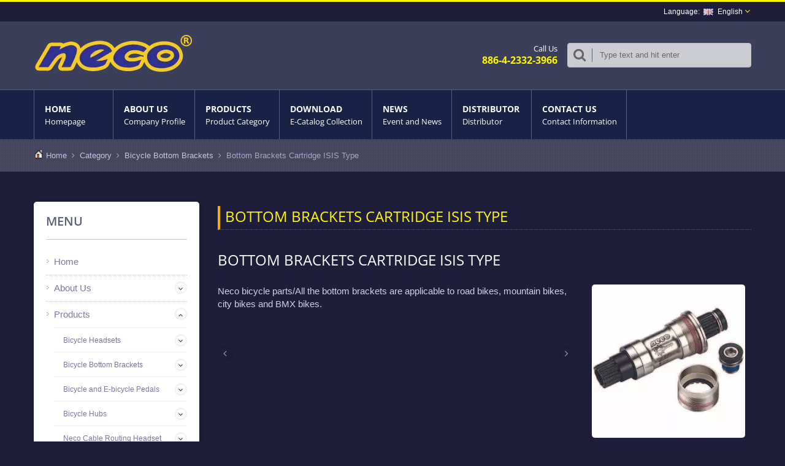

--- FILE ---
content_type: text/html; charset=UTF-8
request_url: https://www.necoparts.com/en/category/Bottom-Brackets-Cartridge-ISIS-Type/A0202.html
body_size: 7454
content:
<!DOCTYPE html><html prefix="og: http://ogp.me/ns#" lang="en" dir="ltr"><head><meta http-equiv="Content-Type" content="text/html; charset=utf-8" /><title>Neco - A professional bike parts manufacturer. | Neco Technology Industry Co., Ltd.</title><meta name="description" content="Neco has more than 30 years of experience in the cycling field. We specialize in manufacturing headsets and bottom bracket components." /><meta
name="keywords" content="Headsets, bottom bracket, chainwheels, pedals, hubs, bicycle components" /><meta name="copyright" content="Neco Technology Industry Co., Ltd." /><meta name="author" content="Ready-Market Online Corporation" /><meta name="rating" content="general" /><meta name="robots" content="index, follow" /><link rel="dns-prefetch" href="https://cdn.ready-market.com.tw"><link rel="canonical" href="https://www.necoparts.com/en/category/A0202.html" /><link rel="alternate" hreflang="en" href="https://www.necoparts.com/en/category/A0202.html" /><link
rel="alternate" hreflang="zh-TW" href="https://www.necoparts.com/zh-TW/category/A0202.html" /><style>.fa-twitter:before {
            content: "𝕏" !important;
            font-size: 1.1em !important;
        }
        @media (max-width: 991px) {
            .single-product-details .elevateZoom-image { min-height: 450px; }
            .About-us-section .About-us-img-section .About-us-img { min-height: 450px; }
        }</style><link rel="preload" href="https://cdn.ready-market.com.tw/3fdd3b61/Templates/pic/B953.jpg?v=7aba8680" as="image" /><link rel="preload" href="https://cdn.ready-market.com.tw/3fdd3b61/Templates/pic/logo.png?v=13a41cc6" as="image" /><meta name="viewport" content="width=device-width,initial-scale=1.0"><link rel="icon" href="/favicon.ico" type="image/x-icon" /><link rel="shortcut icon" href="/favicon.ico" type="image/x-icon" /><link
rel="stylesheet" href="https://cdn.ready-market.com.tw/3fdd3b61/readyscript/capps/pc2-p/min/?f=%2Freadyscript%2Fpc2-template%2FRTM-102-TW-NecoParts%2Fcss%2Fbootstrap.rmmin.css&v=4155f380" /><link rel="stylesheet" href="https://cdn.ready-market.com.tw/3fdd3b61/readyscript/capps/pc2-p/min/?f=%2Freadyscript%2Fpc2-template%2FRTM-102-TW-NecoParts%2Fcss%2Fresponsive.rmmin.css&v=7dd88e5a" /><link rel="stylesheet" href="https://cdn.ready-market.com.tw/3fdd3b61/readyscript/capps/pc2-p/min/?f=%2Freadyscript%2Fpc2-template%2FRTM-102-TW-NecoParts%2Filightbox%2Fsrc%2Fcss%2Filightbox.rmmin.css&v=7cb37b38" /><link
rel="stylesheet" href="https://cdn.ready-market.com.tw/3fdd3b61/readyscript/capps/pc2-p/min/?f=%2Freadyscript%2Fpc2-template%2FRTM-102-TW-NecoParts%2Fcss%2Fstyle.rmmin.css&v=6f9ffe93" /><link rel="stylesheet" href="https://cdn.ready-market.com.tw/3fdd3b61/readyscript/capps/pc2-p/min/?f=%2Freadyscript%2Fpc2-template%2FRTM-102-TW-NecoParts%2Fcss%2FMyMedia.rmmin.css&v=21e728f9" /><link rel="stylesheet" href="https://cdn.ready-market.com.tw/3fdd3b61/readyscript/capps/pc2-p/min/?f=%2Freadyscript%2Fpc2-template%2FRTM-102-TW-NecoParts%2Fcss%2Fanimate.rmmin.css&v=12399883" /><link
rel="stylesheet" href="https://cdn.ready-market.com.tw/3fdd3b61/readyscript/capps/pc2-p/min/?f=%2Freadyscript%2Fpc2-template%2FRTM-102-TW-NecoParts%2Fcss%2Fbootstrap-tabs.rmmin.css&v=46849456" /><link href="//cdn.ready-market.com.tw/fonts/css?family=Open+Sans:400,300,600,700,800" rel="stylesheet" type="text/css" />
<!---[if lt IE 8]><div style='text-align:center'><a href="//www.microsoft.com/windows/internet-explorer/default.aspx?ocid=ie6_countdown_bannercode"><img src="//www.theie6countdown.com/img/upgrade.jpg"border="0"alt=""/></a></div>
<![endif]-->
<!---[if lt IE 9]><link href='//cdn.ready-market.com.tw/fonts/css?family=Open+Sans:400' rel='stylesheet' type='text/css' /><link
href='//cdn.ready-market.com.tw/fonts/css?family=Open+Sans:300' rel='stylesheet' type='text/css' /><link href='//cdn.ready-market.com.tw/fonts/css?family=Open+Sans:600' rel='stylesheet' type='text/css' /><link href='//cdn.ready-market.com.tw/fonts/css?family=Open+Sans:700' rel='stylesheet' type='text/css' /><link href='//cdn.ready-market.com.tw/fonts/css?family=Open+Sans:800' rel='stylesheet' type='text/css' /><link rel="stylesheet" href="css/ie.css" /> <script src="js/html5shiv.js"></script> <![endif]-->
<!---[if gte IE 9]><link
rel="stylesheet" href="css/ie.css" />
<![endif]--> <script src="https://cdn.ready-market.com.tw/3fdd3b61/readyscript/capps/pc2-p/min/?f=%2Freadyscript%2Fpc2-template%2FRTM-102-TW-NecoParts%2Fjs%2Fjquery.rmmin.js&v=86cc58ed"></script> <LINK
REL="stylesheet" TYPE="text/css" href="/readyscript/capps/pc2-p/min/?f=%2Freadyscript%2Fpc2-template%2FRTM-102-TW-NecoParts%2Fcss%2Frm-editor.rmmin.css%2C%2Freadyscript%2Fpc2-template%2FRTM-102-TW-NecoParts%2Fcss%2Ftab.main-area.rmmin.css%2C%2Freadyscript%2Fpc2-template%2FRTM-102-TW-NecoParts%2Fcss%2Fbxslider.rmmin.css&v=f130e8e7" /><style type="text/css"></style><style>@media (max-width: 991px) {
          .single-product-details .elevateZoom-image { min-height: unset; }
          .About-us-section .About-us-img-section .About-us-img { min-height: unset; }
        }</style> <script async src="https://www.googletagmanager.com/gtag/js?id=G-WC30Z1F9PB"></script> <script>window.dataLayer = window.dataLayer || [];
    function gtag(){dataLayer.push(arguments);}
    gtag('js', new Date());
    gtag('config', 'G-WC30Z1F9PB');
    const urlParams = new URLSearchParams(window.location.search);
    const statusParam = urlParams.get('status');
    if (statusParam === 'inquiry-has-been-sent') {
        gtag('event', 'inquiry_has_been_sent');
    }
    const qParam = urlParams.get('q');
    if (qParam) {
        gtag('event', 'in_site_query', {'page_title': qParam});
    }</script> </head><body class="wide_layout relative  w_xs_auto">
<header role="banner" class="header_2" dir="ltr"><div class="panel"><div class="container"><div class="clearfix">
<nav id="menu-nav"><div id="menu-button"> <i class="fa fa-align-justify"></i></div>
</nav><ul class="block_language clearfix "><li class="language">
<a
href="/en/category/A0202.html" class="slct">
<em class="icon"><img class="translate_flag en" src="https://cdn.ready-market.com.tw/3fdd3b61/readyscript/pc2-template/RTM-102-TW-NecoParts/img/transparent.gif?v=05cf3d46" alt="English"></em>English                </a><ul class="drop"><li><a href="/en/category/A0202.html" hreflang="en"><em class="icon"><img class="translate_flag en" src="https://cdn.ready-market.com.tw/3fdd3b61/readyscript/pc2-template/RTM-102-TW-NecoParts/img/transparent.gif?v=05cf3d46" alt="English"></em>English</a></li><li><a
href="/zh-TW/category/A0202.html" hreflang="zh-TW"><em class="icon"><img class="translate_flag zh-TW" src="https://cdn.ready-market.com.tw/3fdd3b61/readyscript/pc2-template/RTM-102-TW-NecoParts/img/transparent.gif?v=05cf3d46" alt="中文 (繁體)"></em>中文 (繁體)</a></li></ul>
<input type="hidden" id="select" /></li></ul></div></div></div><div class="header_top"><div class="container"><div class="navbar navbar_ clearfix"><div class="navbar-inner"><div class="brand"><a href="/en/index.html"><img
src="https://cdn.ready-market.com.tw/3fdd3b61/Templates/pic/logo.png?v=13a41cc6"  alt="Neco Technology Industry Co., Ltd. - Neco - A professional bike parts manufacturer."  />
<span>Neco Technology Industry Co., Ltd. - Neco is a professional bike parts manufacturer and focus on higher-end products and expending design capabilities.</span></a></div><div class="phone-div">
Call Us                       <strong> 886-4-2332-3966</strong></div><form id="form-search" method="get" action="/en/search/index.html">
<span></span>
<input
name="q" type="text" onFocus="if(this.value =='Type text and hit enter' ) this.value=''" onBlur="if(this.value=='') this.value='Type text and hit enter'" value="Type text and hit enter" />
<input type="hidden" name="type" value="all" /></form></div></div></div><div class="main-menu"><div><div class="container"><div class="nav-collapse nav-collapse_ collapse">
<button id="menu_button"><i class="fa fa-align-justify"></i></button><ul class="nav sf-menu clearfix"><li class=" "><a href="/en/page/home.html"  >Home
<em>Homepage</em>
</a></li><li class=" sub-menu"><a href="/en/page/about-us.html"  >About Us
<em>Company Profile</em>
</a><ul><li><a
href="/en/page/company-profile.html" alt="Company Profile"  >Company Profile
</a></li><li><a href="/en/page/production-process.html" alt="Production Process"  >Production Process
</a></li><li><a href="/en/page/Privacy_Policy_Statement.html" alt="Privacy Policy"  >Privacy Policy
</a></li></ul></li><li class=" sub-menu">
<a href="/en/category/index.html">Products        <em>Product Category</em>
</a><ul><li class="sub-menu"><a href="/en/category/A01.html"  alt="Bicycle Headsets">Bicycle Headsets</a><ul><li><a
href="/en/category/A0101.html"  alt="Bicycle Integrated Threadless Headsets">Bicycle Integrated Threadless Headsets</a></li><li><a href="/en/category/A0102.html"  alt="Bicycle Semi-Integrated Threadless Headsets">Bicycle Semi-Integrated Threadless Headsets</a></li><li><a href="/en/category/A0103.html"  alt="Bicycle Semi-Integrated Threaded Headsets">Bicycle Semi-Integrated Threaded Headsets</a></li><li><a href="/en/category/A0104.html"  alt="Bicycle External Cup Threadless Headsets">Bicycle External Cup Threadless Headsets</a></li><li><a
href="/en/category/A0105.html"  alt="Bicycle 130° Safety Headset">Bicycle 130° Safety Headset</a></li><li><a href="/en/category/A0106.html"  alt="Bicycle External Cup Threaded Headsets">Bicycle External Cup Threaded Headsets</a></li><li><a href="/en/category/A0108.html"  alt="Bicycle Parts and Accessories">Bicycle Parts and Accessories</a></li></ul></li><li class="sub-menu"><a href="/en/category/A02.html"  alt="Bicycle Bottom Brackets">Bicycle Bottom Brackets</a><ul><li><a
href="/en/category/A0201.html"  alt="Cartridge Cotterless Bottom Brackets Sets">Cartridge Cotterless Bottom Brackets Sets</a></li><li><a href="/en/category/A0202.html"  alt="Bottom Brackets Cartridge ISIS Type">Bottom Brackets Cartridge ISIS Type</a></li><li><a href="/en/category/A0203.html"  alt="External Cup Bottom Brackets">External Cup Bottom Brackets</a></li><li><a href="/en/category/A0204.html"  alt="Press-Fit Bottom Brackets">Press-Fit Bottom Brackets</a></li><li><a href="/en/category/A0205.html"  alt="Bottom Brackets Parts">Bottom Brackets Parts</a></li></ul></li><li
class="sub-menu"><a href="/en/category/A04.html"  alt="Bicycle and E-bicycle Pedals">Bicycle and E-bicycle Pedals</a><ul><li><a href="/en/category/A0401.html"  alt="Clipless, CNC Series">Clipless, CNC Series</a></li><li><a href="/en/category/A0402.html"  alt="Alloy Pedals Series">Alloy Pedals Series</a></li><li><a href="/en/category/A0403.html"  alt="Plastic Pedals Series">Plastic Pedals Series</a></li></ul></li><li class="sub-menu"><a href="/en/category/A05.html"  alt="Bicycle Hubs">Bicycle Hubs</a><ul><li><a
href="/en/category/A0501.html"  alt="Road Bike Hubs">Road Bike Hubs</a></li><li><a href="/en/category/A0502.html"  alt="Mountain Bike Hubs">Mountain Bike Hubs</a></li></ul></li><li class="sub-menu"><a href="/en/category/A06.html"  alt="Neco Cable Routing Headset">Neco Cable Routing Headset</a><ul><li><a href="/en/category/A0601.html"  alt="Neco Cable Routing Headset">Neco Cable Routing Headset</a></li></ul></li><li class="sub-menu"><a href="/en/category/A07.html"  alt="E-BIKE MOTOR">E-BIKE MOTOR</a><ul><li><a
href="/en/category/A0701.html"  alt="Mid Motor">Mid Motor</a></li><li><a href="/en/category/A0702.html"  alt="Front Motor">Front Motor</a></li><li><a href="/en/category/A0703.html"  alt="Rear Motor">Rear Motor</a></li></ul></li></ul></li><li class=" "><a href="/en/page/e-catalog.html"  >Download
<em>E-Catalog Collection</em>
</a></li><li class=" sub-menu">
<a href="/en/news/index.html">News        <em>Event and News</em>
</a><ul><li class=""><a
href="/en/news/neco-news-001.html"  alt="2025 Taipei International Cycle Show">2025 Taipei International Cycle Show</a></li><li class=""><a href="/en/news/neco-news-002.html"  alt="2024 Taipei International Cycle Show">2024 Taipei International Cycle Show</a></li><li class=""><a href="/en/news/neco-news-003.html"  alt="2023 Eurobike Show">2023 Eurobike Show</a></li><li class=""><a href="/en/news/neco-news-004.html"  alt="2023 Taipei International Cycle Show">2023 Taipei International Cycle Show</a></li><li class=""><a
href="/en/news/neco-news-005.html"  alt="2022Taipei Cycle">2022Taipei Cycle</a></li><li class=""><a href="/en/news/neco-news-006.html"  alt="2019 EUROBIKE Show">2019 EUROBIKE Show</a></li><li class=""><a href="/en/news/neco-news-007.html"  alt="2019 China International Bicycle Fair">2019 China International Bicycle Fair</a></li><li class=""><a href="/en/news/neco-news-008.html"  alt="2018Taipei Cycle">2018Taipei Cycle</a></li><li class=""><a
href="/en/news/neco-news-009.html"  alt="2018Taipei Cycle D&I awards2018">2018Taipei Cycle D&I awards2018</a></li><li class=""><a href="/en/news/neco-news-010.html"  alt="2018 Taichung bike week">2018 Taichung bike week</a></li><li class=""><a href="/en/news/neco-news-011.html"  alt="2018 China Cycle">2018 China Cycle</a></li><li class=""><a href="/en/news/neco-news-012.html"  alt="2018 EUROBIKE Show">2018 EUROBIKE Show</a></li><li class=""><a
href="/en/news/neco-news-013.html"  alt="Winning Entries of 2017 TAIPEI CYCLE d&i awards">Winning Entries of 2017 TAIPEI CYCLE d&i awards</a></li><li class=""><a href="/en/news/neco-news-014.html"  alt="2016 China International Bicycle Fair">2016 China International Bicycle Fair</a></li><li class=""><a href="/en/news/neco-news-015.html"  alt="2016 Taipei International Cycle Show">2016 Taipei International Cycle Show</a></li><li class=""><a
href="/en/news/neco-news-016.html"  alt="China-Chengdu 7th Bike Fans Fitness Festival (Chongzhou Station) & 5th Road Bike Elite Cup">China-Chengdu 7th Bike Fans Fitness Festival (Chongzhou Station) & 5th Road Bike Elite Cup</a></li><li class=""><a href="/en/news/neco-news-017.html"  alt="Become a Neco distributor">Become a Neco distributor</a></li><li class=""><a href="/en/news/neco-news-018.html"  alt="Neco Taiwan ISO 9001:2015">Neco Taiwan ISO 9001:2015</a></li></ul></li><li class=" "><a href="/en/page/distributor.html"  >Distributor
<em>Distributor</em>
</a></li><li class=" sub-menu"><a
href="/en/page/contact-info.html"  >Contact Us
<em>Contact Information</em>
</a><ul><li><a href="/en/page/location.html" alt="Location"  >Location
</a></li><li><a href="/en/page/branch.html" alt="Branch Office"  >Branch Office
</a></li><li><a href="/en/page/Motor+Repair+Center.html" alt="Motor Repair Center"  >Motor Repair Center
</a></li></ul></li></ul></div></div></div></div></div>
</header><div class="row-title" sid="breadcrumb"><div class="container"><div
class="rmBCDesc rmsb-nn" id="rmcategoryDesc"><h1>
Bottom Brackets Cartridge ISIS Type</h1><h2>
Neco is a professional bike parts manufacturer and focus on higher-end products and expending design capabilities.</h2></div><div id="breadcrumb" class="breadcrumb">
<span><a href="/en/index.html">Home</a></span>  <i class="fa fa-angle-right"></i>  	<span><a href="/en/category/index.html">Category</a></span>  <i class="fa fa-angle-right"></i>    <span><a
href="/en/category/A02.html" title="Bicycle Bottom Brackets" >Bicycle Bottom Brackets</a></span>  <i class="fa fa-angle-right"></i>    	Bottom Brackets Cartridge ISIS Type</div></div></div><div id="content"><div class="content-div"><div class="container"><div class="row"><div class="span3 hidden-phone"><div class="col-left"><div class="block-widget v_space category" id="Mod123" sid="side-3"><h4 class="heading-h4 m_bottom_15">Menu</h4><div class="module-ct"><ul id="accordion" class="list"><li class="level0   ">
<a
class="screenshot" href="/en/page/home.html"  >Home</a></li><li class="level0   parent">
<a class="screenshot" href="/en/page/about-us.html"  >About Us</a>
<span class="VmArrowdown idCatSubcat close collapsed button_type_11 bg_light_color_1 t_align_c f_size_ex_large bg_cs_hover r_corners d_inline_middle bg_tr tr_all_hover qv_btn_single_prev"><i class="fa fa-angle-down"></i></span><ul class="level1" style="display: none;"><li class="level1 VmClose">
<a
class="screenshot" href="/en/page/company-profile.html" alt="Company Profile"  >Company Profile</a></li><li class="level1 VmClose">
<a class="screenshot" href="/en/page/production-process.html" alt="Production Process"  >Production Process</a></li><li class="level1 VmClose">
<a class="screenshot" href="/en/page/Privacy_Policy_Statement.html" alt="Privacy Policy"  >Privacy Policy</a></li></ul></li><li class="level0 active parent">
<a class="screenshot" href="/en/category/index.html">Products</a>
<span
class="VmArrowdown idCatSubcat close collapsed button_type_11 bg_light_color_1 t_align_c f_size_ex_large bg_cs_hover r_corners d_inline_middle bg_tr tr_all_hover qv_btn_single_prev"><i class="fa fa-angle-down"></i></span><ul class="level1" style="display: none;"><li class="level1 VmClose parent">
<a class="screenshot" href="/en/category/A01.html"  alt="Bicycle Headsets">Bicycle Headsets</a>
<span class="VmArrowdown idCatSubcat close collapsed button_type_11 bg_light_color_1 t_align_c f_size_ex_large bg_cs_hover r_corners d_inline_middle bg_tr tr_all_hover qv_btn_single_prev"><i class="fa fa-angle-down"></i></span><ul class="level2" style="display: none;"><li
class="level2 VmClose">
<a class="screenshot" href="/en/category/A0101.html"  alt="Bicycle Integrated Threadless Headsets">Bicycle Integrated Threadless Headsets</a></li><li class="level2 VmClose">
<a class="screenshot" href="/en/category/A0102.html"  alt="Bicycle Semi-Integrated Threadless Headsets">Bicycle Semi-Integrated Threadless Headsets</a></li><li class="level2 VmClose">
<a
class="screenshot" href="/en/category/A0103.html"  alt="Bicycle Semi-Integrated Threaded Headsets">Bicycle Semi-Integrated Threaded Headsets</a></li><li class="level2 VmClose">
<a class="screenshot" href="/en/category/A0104.html"  alt="Bicycle External Cup Threadless Headsets">Bicycle External Cup Threadless Headsets</a></li><li class="level2 VmClose">
<a class="screenshot" href="/en/category/A0105.html"  alt="Bicycle 130° Safety Headset">Bicycle 130° Safety Headset</a></li><li class="level2 VmClose">
<a
class="screenshot" href="/en/category/A0106.html"  alt="Bicycle External Cup Threaded Headsets">Bicycle External Cup Threaded Headsets</a></li><li class="level2 VmClose">
<a class="screenshot" href="/en/category/A0108.html"  alt="Bicycle Parts and Accessories">Bicycle Parts and Accessories</a></li></ul></li><li class="level1 VmClose parent">
<a class="screenshot" href="/en/category/A02.html"  alt="Bicycle Bottom Brackets">Bicycle Bottom Brackets</a>
<span
class="VmArrowdown idCatSubcat close collapsed button_type_11 bg_light_color_1 t_align_c f_size_ex_large bg_cs_hover r_corners d_inline_middle bg_tr tr_all_hover qv_btn_single_prev"><i class="fa fa-angle-down"></i></span><ul class="level2" style="display: none;"><li class="level2 VmClose">
<a class="screenshot" href="/en/category/A0201.html"  alt="Cartridge Cotterless Bottom Brackets Sets">Cartridge Cotterless Bottom Brackets Sets</a></li><li class="level2 VmClose">
<a class="screenshot" href="/en/category/A0202.html"  alt="Bottom Brackets Cartridge ISIS Type">Bottom Brackets Cartridge ISIS Type</a></li><li class="level2 VmClose">
<a
class="screenshot" href="/en/category/A0203.html"  alt="External Cup Bottom Brackets">External Cup Bottom Brackets</a></li><li class="level2 VmClose">
<a class="screenshot" href="/en/category/A0204.html"  alt="Press-Fit Bottom Brackets">Press-Fit Bottom Brackets</a></li><li class="level2 VmClose">
<a class="screenshot" href="/en/category/A0205.html"  alt="Bottom Brackets Parts">Bottom Brackets Parts</a></li></ul></li><li class="level1 VmClose parent">
<a class="screenshot" href="/en/category/A04.html"  alt="Bicycle and E-bicycle Pedals">Bicycle and E-bicycle Pedals</a>
<span
class="VmArrowdown idCatSubcat close collapsed button_type_11 bg_light_color_1 t_align_c f_size_ex_large bg_cs_hover r_corners d_inline_middle bg_tr tr_all_hover qv_btn_single_prev"><i class="fa fa-angle-down"></i></span><ul class="level2" style="display: none;"><li class="level2 VmClose">
<a class="screenshot" href="/en/category/A0401.html"  alt="Clipless, CNC Series">Clipless, CNC Series</a></li><li class="level2 VmClose">
<a class="screenshot" href="/en/category/A0402.html"  alt="Alloy Pedals Series">Alloy Pedals Series</a></li><li class="level2 VmClose">
<a
class="screenshot" href="/en/category/A0403.html"  alt="Plastic Pedals Series">Plastic Pedals Series</a></li></ul></li><li class="level1 VmClose parent">
<a class="screenshot" href="/en/category/A05.html"  alt="Bicycle Hubs">Bicycle Hubs</a>
<span class="VmArrowdown idCatSubcat close collapsed button_type_11 bg_light_color_1 t_align_c f_size_ex_large bg_cs_hover r_corners d_inline_middle bg_tr tr_all_hover qv_btn_single_prev"><i class="fa fa-angle-down"></i></span><ul class="level2" style="display: none;"><li class="level2 VmClose">
<a
class="screenshot" href="/en/category/A0501.html"  alt="Road Bike Hubs">Road Bike Hubs</a></li><li class="level2 VmClose">
<a class="screenshot" href="/en/category/A0502.html"  alt="Mountain Bike Hubs">Mountain Bike Hubs</a></li></ul></li><li class="level1 VmClose parent">
<a class="screenshot" href="/en/category/A06.html"  alt="Neco Cable Routing Headset">Neco Cable Routing Headset</a>
<span
class="VmArrowdown idCatSubcat close collapsed button_type_11 bg_light_color_1 t_align_c f_size_ex_large bg_cs_hover r_corners d_inline_middle bg_tr tr_all_hover qv_btn_single_prev"><i class="fa fa-angle-down"></i></span><ul class="level2" style="display: none;"><li class="level2 VmClose">
<a class="screenshot" href="/en/category/A0601.html"  alt="Neco Cable Routing Headset">Neco Cable Routing Headset</a></li></ul></li><li class="level1 VmClose parent">
<a class="screenshot" href="/en/category/A07.html"  alt="E-BIKE MOTOR">E-BIKE MOTOR</a>
<span
class="VmArrowdown idCatSubcat close collapsed button_type_11 bg_light_color_1 t_align_c f_size_ex_large bg_cs_hover r_corners d_inline_middle bg_tr tr_all_hover qv_btn_single_prev"><i class="fa fa-angle-down"></i></span><ul class="level2" style="display: none;"><li class="level2 VmClose">
<a class="screenshot" href="/en/category/A0701.html"  alt="Mid Motor">Mid Motor</a></li><li class="level2 VmClose">
<a class="screenshot" href="/en/category/A0702.html"  alt="Front Motor">Front Motor</a></li><li class="level2 VmClose">
<a class="screenshot" href="/en/category/A0703.html"  alt="Rear Motor">Rear Motor</a></li></ul></li></ul></li><li class="level0   ">
<a
class="screenshot" href="/en/page/e-catalog.html"  >Download</a></li><li class="level0  parent">
<a class="screenshot" href="/en/news/index.html">News</a>
<span class="VmArrowdown idCatSubcat close collapsed button_type_11 bg_light_color_1 t_align_c f_size_ex_large bg_cs_hover r_corners d_inline_middle bg_tr tr_all_hover qv_btn_single_prev"><i class="fa fa-angle-down"></i></span><ul class="level1" style="display: none;"><li class="level1 VmClose ">
<a
class="screenshot" href="/en/news/neco-news-001.html"  alt="2025 Taipei International Cycle Show">2025 Taipei International Cycle Show</a></li><li class="level1 VmClose ">
<a class="screenshot" href="/en/news/neco-news-002.html"  alt="2024 Taipei International Cycle Show">2024 Taipei International Cycle Show</a></li><li class="level1 VmClose ">
<a class="screenshot" href="/en/news/neco-news-003.html"  alt="2023 Eurobike Show">2023 Eurobike Show</a></li><li class="level1 VmClose ">
<a
class="screenshot" href="/en/news/neco-news-004.html"  alt="2023 Taipei International Cycle Show">2023 Taipei International Cycle Show</a></li><li class="level1 VmClose ">
<a class="screenshot" href="/en/news/neco-news-005.html"  alt="2022Taipei Cycle">2022Taipei Cycle</a></li><li class="level1 VmClose ">
<a class="screenshot" href="/en/news/neco-news-006.html"  alt="2019 EUROBIKE Show">2019 EUROBIKE Show</a></li><li class="level1 VmClose ">
<a class="screenshot" href="/en/news/neco-news-007.html"  alt="2019 China International Bicycle Fair">2019 China International Bicycle Fair</a></li><li
class="level1 VmClose ">
<a class="screenshot" href="/en/news/neco-news-008.html"  alt="2018Taipei Cycle">2018Taipei Cycle</a></li><li class="level1 VmClose ">
<a class="screenshot" href="/en/news/neco-news-009.html"  alt="2018Taipei Cycle D&I awards2018">2018Taipei Cycle D&I awards2018</a></li><li class="level1 VmClose ">
<a class="screenshot" href="/en/news/neco-news-010.html"  alt="2018 Taichung bike week">2018 Taichung bike week</a></li><li class="level1 VmClose ">
<a
class="screenshot" href="/en/news/neco-news-011.html"  alt="2018 China Cycle">2018 China Cycle</a></li><li class="level1 VmClose ">
<a class="screenshot" href="/en/news/neco-news-012.html"  alt="2018 EUROBIKE Show">2018 EUROBIKE Show</a></li><li class="level1 VmClose ">
<a class="screenshot" href="/en/news/neco-news-013.html"  alt="Winning Entries of 2017 TAIPEI CYCLE d&i awards">Winning Entries of 2017 TAIPEI CYCLE d&i awards</a></li><li class="level1 VmClose ">
<a
class="screenshot" href="/en/news/neco-news-014.html"  alt="2016 China International Bicycle Fair">2016 China International Bicycle Fair</a></li><li class="level1 VmClose ">
<a class="screenshot" href="/en/news/neco-news-015.html"  alt="2016 Taipei International Cycle Show">2016 Taipei International Cycle Show</a></li><li class="level1 VmClose ">
<a
class="screenshot" href="/en/news/neco-news-016.html"  alt="China-Chengdu 7th Bike Fans Fitness Festival (Chongzhou Station) & 5th Road Bike Elite Cup">China-Chengdu 7th Bike Fans Fitness Festival (Chongzhou Station) & 5th Road Bike Elite Cup</a></li><li class="level1 VmClose ">
<a class="screenshot" href="/en/news/neco-news-017.html"  alt="Become a Neco distributor">Become a Neco distributor</a></li><li class="level1 VmClose ">
<a class="screenshot" href="/en/news/neco-news-018.html"  alt="Neco Taiwan ISO 9001:2015">Neco Taiwan ISO 9001:2015</a></li></ul></li><li class="level0   ">
<a
class="screenshot" href="/en/page/distributor.html"  >Distributor</a></li><li class="level0   parent">
<a class="screenshot" href="/en/page/contact-info.html"  >Contact Us</a>
<span class="VmArrowdown idCatSubcat close collapsed button_type_11 bg_light_color_1 t_align_c f_size_ex_large bg_cs_hover r_corners d_inline_middle bg_tr tr_all_hover qv_btn_single_prev"><i class="fa fa-angle-down"></i></span><ul class="level1" style="display: none;"><li class="level1 VmClose">
<a
class="screenshot" href="/en/page/location.html" alt="Location"  >Location</a></li><li class="level1 VmClose">
<a class="screenshot" href="/en/page/branch.html" alt="Branch Office"  >Branch Office</a></li><li class="level1 VmClose">
<a class="screenshot" href="/en/page/Motor+Repair+Center.html" alt="Motor Repair Center"  >Motor Repair Center</a></li></ul></li></ul></div></div><h4  class="heading-h4" >Best Sale</h4><div class="clearfix carousel-8 carousel" sid="side-1" dir="ltr"><div class="div-control"  style="top:-80px;" ><div
id="side-1-next" class="prev-slide prev-8"></div><div id="side-1-prev" class="next-slide next-8"></div></div><ul id="side-1-carousel" class="clearfix "><li><div class="box-work">
<figure><a  href="/en/product/H323MP-2WR.html">
<img src="https://cdn.ready-market.com.tw/3fdd3b61/Templates/pic/m/H323MP-2WR組裝首頁.jpg?v=b548adf2" alt="H323MP-2WR Cable Routing Semi-Integrated headset"></a></figure>
<span> <strong><a href="/en/product/H323MP-2WR.html">H323MP-2WR Cable Routing Semi-Integrated headset</a></strong>
<i><a
href="/en/product/H323MP-2WR.html"></a></i> </span></div></li><li><div class="box-work">
<figure><a  href="/en/product/H322MP-1WR.html">
<img src="https://cdn.ready-market.com.tw/3fdd3b61/Templates/pic/m/H322MP-1WR組裝首頁.jpg?v=68ba6195" alt="H322MP-1WR Cable Routing Integrated headset"></a></figure>
<span> <strong><a href="/en/product/H322MP-1WR.html">H322MP-1WR Cable Routing Integrated headset</a></strong>
<i><a  href="/en/product/H322MP-1WR.html"></a></i> </span></div></li></ul></div></div></div><div
class="span9"><h3 class="name">Bottom Brackets Cartridge ISIS Type</h3><h3 class="name_title">Bottom Brackets Cartridge ISIS Type</h3><div  class="rm-right span3 cls_image" >
<a href="https://cdn.ready-market.com.tw/3fdd3b61/Templates/pic/B953.jpg?v=7aba8680" target="_blank" rel="image" data-caption="Bottom Brackets Cartridge ISIS Type">
<img src="https://cdn.ready-market.com.tw/3fdd3b61/Templates/pic/B953.jpg?v=7aba8680" alt="Bottom Brackets Cartridge ISIS Type"/></a><br /></div><p
class="txt-2">Neco bicycle parts/All the bottom brackets are applicable to road bikes, mountain bikes, city bikes and BMX bikes.</p><div class="extra-wrap" sid="main-area"><div class="blog_scroll clearfix txt-1"><div class="fleft v_prev v_prev2">
<a href="/en/category/A0201.html"  class="button_type_11 bg_light_color_1 t_align_c f_size_ex_large bg_cs_hover r_corners d_inline_middle bg_tr tr_all_hover qv_btn_single_prev">
<i class="fa fa-angle-left "></i>
</a></div><div class="fright v_next v_next2">
<a
href="/en/category/A0203.html" class="button_type_11 bg_light_color_1 t_align_c f_size_ex_large bg_cs_hover r_corners d_inline_middle bg_tr tr_all_hover qv_btn_single_next">
<i class="fa fa-angle-right "></i>
</a></div></div></div><div class="clearfix"></div><div class="clearfix sort_shop txt-1">
<span class="fleft"> Result 1 - 3 of 3</span><div class="fleft p_left_20"></div><div class="v_block-control fright"></div></div><div class="m_top_10 list_grid v_grid"><div class="poduct_wrap" style="padding: 5px 25px 122px;">
<section class="box-block row">
<article class="span2"><div class="block-info maxheight"><div class="inner-block">
<a  href="/en/product/B952.html">
<img
src="https://cdn.ready-market.com.tw/3fdd3b61/Templates/pic/m/B952.jpg?v=6dde4ca2" alt="B.B Cartridge ISIS Type" /></a><div class="box-text-small"><h4>
<a  href="/en/product/B952.html">B.B Cartridge ISIS Type</a></h4><p>B952</p>
<a  class="btn-small btn-blue" href="/en/product/B952.html">More</a></div></div></div>
</article>
<article class="span2"><div class="block-info maxheight"><div class="inner-block">
<a  href="/en/product/B953.html">
<img src="https://cdn.ready-market.com.tw/3fdd3b61/Templates/pic/m/B953.jpg?v=e1fa5a43" alt="B.B Cartridge ISIS Type" /></a><div class="box-text-small"><h4>
<a
href="/en/product/B953.html">B.B Cartridge ISIS Type</a></h4><p>B953</p>
<a  class="btn-small btn-blue" href="/en/product/B953.html">More</a></div></div></div>
</article>
<article class="span2"><div class="block-info maxheight"><div class="inner-block">
<a  href="/en/product/B957.html">
<img src="https://cdn.ready-market.com.tw/3fdd3b61/Templates/pic/m/B957.jpg?v=e10c9e21" alt="B.B Cartridge ISIS Type" /></a><div class="box-text-small"><h4>
<a  href="/en/product/B957.html">B.B Cartridge ISIS Type</a></h4><p>B957</p>
<a
class="btn-small btn-blue" href="/en/product/B957.html">More</a></div></div></div>
</article>
</section></div></div><hr class="m_bottom_15 m_t_no_space" /><div class="clearfix sort_shop txt-1">
<span class="fleft"> Result 1 - 3 of 3</span><div class="fleft p_left_20"></div><div class="v_block-control fright"></div></div></div></div></div></div></div><aside><div class="container"><div class="row" id="foot" sid="foot">
<article class="span2 contacts"><h3>Contacts</h3>
<address  class="address-1">
<span><i class="fa fa-phone"></i>886-4-2332-3966</span>
<span
class="mail-info">
<i class="fa fa-envelope"></i>
neco@necoparts.com        </span>
<span><i class="fa fa-map-marker"></i>No.190, Zhongzheng Rd., Wufeng Dist., Taichung City 41362, Taiwan</span>
</address>
</article>
<article class="span2 info"><h3>Information</h3><ul class="list-footer"><li><a  href="/en/page/home.html">Home</a></li><li><a  href="/en/page/about-us.html">About Us</a></li><li><a  href="/en/category/index.html">Products</a></li><li><a  href="/en/page/e-catalog.html">Download</a></li><li><a
href="/en/news/index.html">News</a></li><li><a  href="/en/page/distributor.html">Distributor</a></li><li><a  href="/en/page/contact-info.html">Contact Us</a></li></ul>
</article>
<article class="span8" dir="ltr"><h3>Latest News</h3><div class="carousel-3 carousel_indent  carousel"><ul id="footcarousel" class="clearfix"><li><div class="block_carousel"><div class="block-news">
<span class="badge">
<strong>12<span>Dec</span></strong>
<em><a  href="/en/news/neco-news-001.html">
<i
class="fa fa-calendar-o"></i>2024                        </a></em>
</span><div class="extra-wrap" ><h5 ><a  href="/en/news/neco-news-001.html" >2025 Taipei International Cycle Show</a></h5>
<a  href="/en/news/neco-news-001.html" class="link">Read More</a></div></div></div></li><li><div class="block_carousel"><div class="block-news">
<span class="badge">
<strong>18<span>Dec</span></strong>
<em><a  href="/en/news/neco-news-002.html">
<i class="fa fa-calendar-o"></i>2023                        </a></em>
</span><div
class="extra-wrap" ><h5 ><a  href="/en/news/neco-news-002.html" >2024 Taipei International Cycle Show</a></h5>
<a  href="/en/news/neco-news-002.html" class="link">Read More</a></div></div></div></li><li><div class="block_carousel"><div class="block-news">
<span class="badge">
<strong>06<span>Jun</span></strong>
<em><a  href="/en/news/neco-news-003.html">
<i class="fa fa-calendar-o"></i>2023                        </a></em>
</span><div class="extra-wrap" ><h5 ><a
href="/en/news/neco-news-003.html" >2023 Eurobike Show</a></h5>
<a  href="/en/news/neco-news-003.html" class="link">Read More</a></div></div></div></li><li><div class="block_carousel"><div class="block-news">
<span class="badge">
<strong>12<span>Dec</span></strong>
<em><a  href="/en/news/neco-news-004.html">
<i class="fa fa-calendar-o"></i>2022                        </a></em>
</span><div class="extra-wrap" ><h5 ><a  href="/en/news/neco-news-004.html" >2023 Taipei International Cycle Show</a></h5>
<a
href="/en/news/neco-news-004.html" class="link">Read More</a></div></div></div></li></ul><div class="div-control"><div id="foot-prev" class="prev-slide prev-5"></div>
<a href="/en/news/index.html"  class="view_all"></a><div id="foot-next" class="next-slide next-5"></div></div></div>
</article></div></div>
</aside><footer><div class="container clearfix block-bottom">
<article class="privacy">Copyright © 2026 <span>Neco Technology Industry Co., Ltd.</span>. All Rights Reserved. </article><div class="social-bottom"><div
class="socialfloat">Social Bookmark</div></div></div>
</footer><div
id="gotoTop" class="fa fa-angle-up"></div> <script src="https://cdn.ready-market.com.tw/3fdd3b61/readyscript/capps/pc2-p/min/?f=%2Freadyscript%2Fpc2-template%2FRTM-102-TW-NecoParts%2Fjs%2Fjquery-ui-1.9.2.custom.rmmin.js&v=6c9942e9"></script> <script src="https://cdn.ready-market.com.tw/3fdd3b61/readyscript/capps/pc2-p/min/?f=%2Freadyscript%2Fpc2-template%2FRTM-102-TW-NecoParts%2Fjs%2Fappear.rmmin.js&v=900d4192"></script> <script src="https://cdn.ready-market.com.tw/3fdd3b61/readyscript/capps/pc2-p/min/?f=%2Freadyscript%2Fpc2-template%2FRTM-102-TW-NecoParts%2Fjs%2Fbootstrap.rmmin.js&v=50333ee2"></script> <script src="https://cdn.ready-market.com.tw/3fdd3b61/readyscript/capps/pc2-p/min/?f=%2Freadyscript%2Fpc2-template%2FRTM-102-TW-NecoParts%2Fjs%2FiframeResizer.min.js&v=4518e984"></script> <script type="text/javascript" src="/readyscript/capps/pc2-p/min/?f=%2Freadyscript%2Fpc2-template%2FRTM-102-TW-NecoParts%2Fjs%2Fswfobject.rmmin.js%2C%2Freadyscript%2Fpc2-template%2FRTM-102-TW-NecoParts%2Fjs%2Ftab.rmmin.js%2C%2Freadyscript%2Fpc2-template%2FRTM-102-TW-NecoParts%2Filightbox%2Fsrc%2Fjs%2Fjquery.requestAnimationFrame.rmmin.js%2C%2Freadyscript%2Fpc2-template%2FRTM-102-TW-NecoParts%2Filightbox%2Fsrc%2Fjs%2Fjquery.mousewheel.rmmin.js%2C%2Freadyscript%2Fpc2-template%2FRTM-102-TW-NecoParts%2Filightbox%2Fsrc%2Fjs%2Filightbox.rmmin.js%2C%2Freadyscript%2Fpc2-template%2FRTM-102-TW-NecoParts%2Fjs%2Fjquery.bxslider.rmmin.js&v=c7ba6417"></script> <script>$(document).ready(function(){jQuery(".jackbox[data-group]").iLightBox({innerToolbar:true});var items={};$('a[rel]').each(function(){items[$(this).attr('rel')]=true;});var result=new Array();for(var i in items)
{result.push(i);}
$.each(result,function(key,value){jQuery("a[rel='"+value+"']").iLightBox({innerToolbar:true});});});$(function(){if($('#main-area_tab').length>0){$('#main-area_tab').KandyTabs({action:"toggle",trigger:"click",done:function(btn,cont,tab){jQuery(".jackbox[data-group]",tab).iLightBox({innerToolbar:true});var items={};$('a[rel]',tab).each(function(){items[$(this).attr('rel')]=true;});var result=new Array();for(var i in items)
{result.push(i);}
$.each(result,function(key,value){jQuery("a[rel='"+value+"']",tab).iLightBox({innerToolbar:true});});},resize:true});}});if($.fn.bxSlider){$('#side-1-carousel').bxSlider({minSlides:1,maxSlides:1,moveSlides:1,infiniteLoop:true,hideControlOnEnd:false,slideWidth:0,slideMargin:30,pager:false,nextSelector:'#side-1-next',prevSelector:'#side-1-prev'});}
if($.fn.bxSlider){$('#footcarousel').bxSlider({minSlides:1,maxSlides:3,moveSlides:1,infiniteLoop:true,hideControlOnEnd:false,slideWidth:370,slideMargin:30,pager:false,nextSelector:'#foot-next',prevSelector:'#foot-prev'});}
jQuery(document).ready(function(){var t=document.title;jQuery('div.socialfloat').load('/readyscript/bookmark.php',{title:t},function(){var link=jQuery("<link>");link.attr({type:'text/css',rel:'stylesheet',href:'/readyscript/share/social/css/SmartShare.css'});jQuery("head").append(link);});});function readyTracker(event_name,event_value){if(typeof ga!=="undefined"){ga("send","event",{eventCategory:"Custom Event",eventAction:event_name,eventLabel:event_value});}
if(typeof gtag!=="undefined"){gtag("event",event_name,{page_title:event_value});}}
jQuery(document).ready(()=>{const filePattern=/\.(zip|exe|pdf|doc*|xls*|ppt*|rar)$/i;if(typeof gtag==="undefined")return;jQuery("[track]").each(function(){const trackValue=jQuery(this).attr("track");jQuery(this).on("click",()=>{gtag("event","ready_track",{"page_title":trackValue});});});jQuery("a").each(function(){const href=jQuery(this).attr("href");if(typeof href!=="string")return;const textContent=jQuery.trim(jQuery(this).text());const useTextContent=textContent.length>0;const eventConfig={"track_click_external":{test:/^https?\:/i,data:href},"track_click_email":{test:/^mailto\:/i,data:href.replace(/^mailto\:/i,"")},"track_click_attachment":{test:filePattern,data:href},"track_click_interlink":{test:()=>jQuery(this).hasClass("rm-interlink"),data:jQuery(this).text()},"track_click_inq":{test:/^#INQ$/i,data:useTextContent?textContent:href}};for(const eventType in eventConfig){const{test,data}=eventConfig[eventType];if(typeof test==="function"?test():test.test(href)){jQuery(this).on("click",()=>{gtag("event",eventType,{"page_title":data});});break;}}});});var pageTracker={_trackPageview:function(path){gtag('event','ready_track',{'page_title':path});}};</script> <script>var im = document.createElement('img');
im.src =  "/images/3fdd3b61.gif?st=239&cur=https%3A%2F%2Fwww.necoparts.com%2Fen%2Fcategory%2FBottom-Brackets-Cartridge-ISIS-Type%2FA0202.html&ref="+encodeURIComponent(document.referrer);im.width=1;im.height=1;im.style='display:none;'
document.body.append(im);</script><script src="https://cdn.ready-market.com.tw/3fdd3b61/readyscript/capps/pc2-p/min/?f=%2Freadyscript%2Fpc2-template%2FRTM-102-TW-NecoParts%2Fjs%2Fscript.rmmin.js&v=3a59312d"></script>  <script>var ii = document.createElement('src');
ii.async=true;
ii.src = "/readyscript/capps/pc2-p/js/riddle.js?q=3639886577";
document.body.append(ii);</script>
<!--cache: GMT 2026-01-14 10:19:29 ## 68b4b76c48295c746380e0fbab8f5eae.cache-->
</body></html>

--- FILE ---
content_type: text/html; charset=UTF-8
request_url: https://www.necoparts.com/readyscript/bookmark.php
body_size: 523
content:
<div class="shr-bookmarks shr-bookmarks-expand">  <ul class="socials"><li class= "shr-twitter">
<a name="hplshrtwitter" href= "https://twitter.com/intent/tweet?text=Neco+-+A+professional+bike+parts+manufacturer.+%7C+Neco+Technology+Industry+Co.%2C+Ltd.&url=https%3A%2F%2Fwww.necoparts.com%2Fen%2Fcategory%2FBottom-Brackets-Cartridge-ISIS-Type%2FA0202.html" alr = "Tweet This!" Target="_blank"
class="external" rel="nofollow">&nbsp;</a>
</li>
<li class= "shr-facebook">
<a name="hplshrfacebook" href= "http://www.facebook.com/share.php?u=https%3A%2F%2Fwww.necoparts.com%2Fen%2Fcategory%2FBottom-Brackets-Cartridge-ISIS-Type%2FA0202.html&quote=Neco+-+A+professional+bike+parts+manufacturer.+%7C+Neco+Technology+Industry+Co.%2C+Ltd." alr = "Share this on Facebook" Target="_blank"
 onclick="window.open(this.href,'sharer','toolbar=0,status=0,width=626,height=436'); return false;"class="external" rel="nofollow">&nbsp;</a>
</li>
<li class= "shr-linkedin">
<a name="hplshrlinkedin" href= "http://www.linkedin.com/sharing/share-offsite/?url=https%3A%2F%2Fwww.necoparts.com%2Fen%2Fcategory%2FBottom-Brackets-Cartridge-ISIS-Type%2FA0202.html" alr = "Share this on LinkedIn" Target="_blank"
class="external" rel="nofollow">&nbsp;</a>
</li>
<li class= "shr-digg">
<a name="hplshrdigg" href= "http://digg.com/submit?phase=2&url=https%3A%2F%2Fwww.necoparts.com%2Fen%2Fcategory%2FBottom-Brackets-Cartridge-ISIS-Type%2FA0202.html&title=Neco+-+A+professional+bike+parts+manufacturer.+%7C+Neco+Technology+Industry+Co.%2C+Ltd." alr = "Digg this!" Target="_blank"
class="external" rel="nofollow">&nbsp;</a>
</li>
<li class= "shr-gmail">
<a name="hplshrgmail" href= "https://mail.google.com/mail/?ui=2&view=cm&fs=1&tf=1&su=Neco+-+A+professional+bike+parts+manufacturer.+%7C+Neco+Technology+Industry+Co.%2C+Ltd.&body=Link:%20https%3A%2F%2Fwww.necoparts.com%2Fen%2Fcategory%2FBottom-Brackets-Cartridge-ISIS-Type%2FA0202.html" alr = "Email this via Gmail" Target="_blank"
class="external" rel="nofollow">&nbsp;</a>
</li>
<li class= "shr-reddit">
<a name="hplshrreddit" href= "http://reddit.com/submit?url=https%3A%2F%2Fwww.necoparts.com%2Fen%2Fcategory%2FBottom-Brackets-Cartridge-ISIS-Type%2FA0202.html&title=Neco+-+A+professional+bike+parts+manufacturer.+%7C+Neco+Technology+Industry+Co.%2C+Ltd." alr = "Share this on Reddit" Target="_blank"
class="external" rel="nofollow">&nbsp;</a>
</li>
</ul><div style="clear: both;"></div> </div>

--- FILE ---
content_type: text/css; charset=utf-8
request_url: https://cdn.ready-market.com.tw/3fdd3b61/readyscript/capps/pc2-p/min/?f=%2Freadyscript%2Fpc2-template%2FRTM-102-TW-NecoParts%2Fcss%2Fresponsive.rmmin.css&v=7dd88e5a
body_size: 4872
content:

/*!
 * Bootstrap Responsive v2.3.1
 *
 * Copyright 2012 Twitter, Inc
 * Licensed under the Apache License v2.0
 * http://www.apache.org/licenses/LICENSE-2.0
 *
 * Designed and built with all the love in the world @twitter by @mdo and @fat.
 */
.container{margin-right:auto;margin-left:auto;*zoom:1}.container:before,.container:after{display:table;content:"";line-height:0}.container:after{clear:both}.container-fluid{padding-right:20px;padding-left:20px;*zoom:1}.container-fluid:before,.container-fluid:after{display:table;content:"";line-height:0}.container-fluid:after{clear:both}.clearfix{*zoom:1}.clearfix:before,.clearfix:after{display:table;content:"";line-height:0}.clearfix:after{clear:both}.hide-text{font:0/0 a;color:transparent;text-shadow:none;background-color:transparent;border:0}.input-block-level{display:block;width:100%;min-height:34px;-webkit-box-sizing:border-box;-moz-box-sizing:border-box;box-sizing:border-box}@-ms-viewport{width:device-width}.hidden{display:none;visibility:hidden}.visible-phone{display:none !important}.visible-tablet{display:none !important}.hidden-desktop{display:none !important}.visible-desktop{display:inherit !important}@media (min-width: 769px) and (max-width: 979px){.hidden-desktop{display:inherit !important}.visible-desktop{display:none !important }.visible-tablet{display:inherit !important}.hidden-tablet{display:none !important}.w_categories
.span3{width:25%!important}.tables_wishlist .span9,
.tables_wishlist
.span3{width:98%}.v_ms_resp_colls
.span3{width:204px}.v_ms_resp_colls
.span9{width:500px}}@media (max-width: 768px){.blog_photo_gallery
li.span3{width:30%;margin-right:3%}.hidden-desktop{display:inherit !important}.visible-desktop{display:none !important}.visible-phone{display:inherit !important}.hidden-phone{display:none !important}.w_categories
.span3{width:25%!important;float:left!important;margin-right:20px}}.visible-print{display:none !important}@media
print{.visible-print{display:inherit !important}.hidden-print{display:none !important}}@media (max-width: 1200px){.poduct_wrap{margin:0
-25px -85px !important}.v_tables.v_wishlist td
span.hot{display:none}.tab_var1_pad .v_tables.v_wishlist td,
[class*="table_type_"] tr:first-child
th{padding:10px}.ms_m_top_10
h2{margin-top:10px !important}.ms_m_left_40{margin-left:40px}.v_contact_form1 .span9,
.v_contact_form1
.span3{width:100%}.v_contact_form1
.span3{margin-top:20px;}.v_detail_order
.span4{width:97%!important}.v_detail_order .span4:last-child{margin-top:20px}.shopping_cart .v_shop_cart tr:first-child
th{padding:10px}.shopping_cart .v_shop_cart.v_tables.v_wishlist
td{padding:10px}}@media (min-width: 1200px){.compare_table .v_tables tr td
h5{white-space:nowrap}.row{margin-left:-30px;*zoom:1}.v_brand_list
.span2{width:21.6%}.row:before,.row:after{display:table;content:"";line-height:0}.row:after{clear:both}[class*="span"]{float:left;min-height:1px;margin-left:30px}.container,
.navbar-static-top .container,
.navbar-fixed-top .container,
.navbar-fixed-bottom
.container{width:1170px}.span12{width:1170px}.span11{width:1070px}.span10{width:970px}.span9{width:870px}.span8{width:770px}.span7{width:670px}.span6{width:570px}.span5{width:470px}.span4{width:370px}.span3{width:270px}.span2{width:170px}.span1-5{width:100px}.span1{width:70px}.offset12{margin-left:1230px}.offset11{margin-left:1130px}.offset10{margin-left:1030px}.offset9{margin-left:930px}.offset8{margin-left:830px}.offset7{margin-left:730px}.offset6{margin-left:630px}.offset5{margin-left:530px}.offset4{margin-left:430px}.offset3{margin-left:330px}.offset2{margin-left:230px}.offset1{margin-left:130px}.row-fluid{width:100%;*zoom:1}.row-fluid:before,.row-fluid:after{display:table;content:"";line-height:0}.row-fluid:after{clear:both}.row-fluid [class*="span"]{display:block;width:100%;min-height:34px;-webkit-box-sizing:border-box;-moz-box-sizing:border-box;box-sizing:border-box;float:left;margin-left:2.564102564102564%;*margin-left:2.5109110747408616%}.row-fluid [class*="span"]:first-child{margin-left:0}.row-fluid .controls-row [class*="span"]+[class*="span"]{margin-left:2.564102564102564%}.row-fluid
.span12{width:100%;*width:99.94680851063829%}.row-fluid
.span11{width:91.45299145299145%;*width:91.39979996362975%}.row-fluid
.span10{width:82.90598290598291%;*width:82.8527914166212%}.row-fluid
.span9{width:74.35897435897436%;*width:74.30578286961266%}.row-fluid
.span8{width:65.81196581196582%;*width:65.75877432260411%}.row-fluid
.span7{width:57.26495726495726%;*width:57.21176577559556%}.row-fluid
.span6{width:48.717948717948715%;*width:48.664757228587014%}.row-fluid
.span5{width:40.17094017094017%;*width:40.11774868157847%}.row-fluid
.span4{width:31.623931623931625%;*width:31.570740134569924%}.row-fluid
.span3{width:23.076923076923077%;*width:23.023731587561375%}.fontawesome-icon-list
.span3{width:23.076923076923077%;*width:23.023731587561375%}.row-fluid
.span2{width:14.52991452991453%;*width:14.476723040552828%}.row-fluid
.span1{width:5.982905982905983%;*width:5.929714493544281%}.row-fluid
.offset12{margin-left:105.12820512820512%;*margin-left:105.02182214948171%}.row-fluid .offset12:first-child{margin-left:102.56410256410257%;*margin-left:102.45771958537915%}.row-fluid
.offset11{margin-left:96.58119658119658%;*margin-left:96.47481360247316%}.row-fluid .offset11:first-child{margin-left:94.01709401709402%;*margin-left:93.91071103837061%}.row-fluid
.offset10{margin-left:88.03418803418803%;*margin-left:87.92780505546462%}.row-fluid .offset10:first-child{margin-left:85.47008547008548%;*margin-left:85.36370249136206%}.row-fluid
.offset9{margin-left:79.48717948717949%;*margin-left:79.38079650845607%}.row-fluid .offset9:first-child{margin-left:76.92307692307693%;*margin-left:76.81669394435352%}.row-fluid
.offset8{margin-left:70.94017094017094%;*margin-left:70.83378796144753%}.row-fluid .offset8:first-child{margin-left:68.37606837606839%;*margin-left:68.26968539734497%}.row-fluid
.offset7{margin-left:62.393162393162385%;*margin-left:62.28677941443899%}.row-fluid .offset7:first-child{margin-left:59.82905982905982%;*margin-left:59.72267685033642%}.row-fluid
.offset6{margin-left:53.84615384615384%;*margin-left:53.739770867430444%}.row-fluid .offset6:first-child{margin-left:51.28205128205128%;*margin-left:51.175668303327875%}.row-fluid
.offset5{margin-left:45.299145299145295%;*margin-left:45.1927623204219%}.row-fluid .offset5:first-child{margin-left:42.73504273504273%;*margin-left:42.62865975631933%}.row-fluid
.offset4{margin-left:36.75213675213675%;*margin-left:36.645753773413354%}.row-fluid .offset4:first-child{margin-left:34.18803418803419%;*margin-left:34.081651209310785%}.row-fluid
.offset3{margin-left:28.205128205128204%;*margin-left:28.0987452264048%}.row-fluid .offset3:first-child{margin-left:25.641025641025642%;*margin-left:25.53464266230224%}.row-fluid
.offset2{margin-left:19.65811965811966%;*margin-left:19.551736679396257%}.row-fluid .offset2:first-child{margin-left:17.094017094017094%;*margin-left:16.98763411529369%}.row-fluid
.offset1{margin-left:11.11111111111111%;*margin-left:11.004728132387708%}.row-fluid .offset1:first-child{margin-left:8.547008547008547%;*margin-left:8.440625568285142%}input,textarea,.uneditable-input{margin-left:0}.controls-row [class*="span"]+[class*="span"]{margin-left:30px}input.span12,textarea.span12,.uneditable-input.span12{width:1156px}input.span11,textarea.span11,.uneditable-input.span11{width:1056px}input.span10,textarea.span10,.uneditable-input.span10{width:956px}input.span9,textarea.span9,.uneditable-input.span9{width:856px}input.span8,textarea.span8,.uneditable-input.span8{width:756px}input.span7,textarea.span7,.uneditable-input.span7{width:656px}input.span6,textarea.span6,.uneditable-input.span6{width:556px}input.span5,textarea.span5,.uneditable-input.span5{width:456px}input.span4,textarea.span4,.uneditable-input.span4{width:356px}input.span3,textarea.span3,.uneditable-input.span3{width:256px}input.span2,textarea.span2,.uneditable-input.span2{width:156px}input.span1,textarea.span1,.uneditable-input.span1{width:56px}.thumbnails{margin-left:-30px}.thumbnails>li{margin-left:30px}.row-fluid
.thumbnails{margin-left:0}}@media (min-width: 769px) and (max-width: 979px){.row{margin-left:-20px;*zoom:1}.row:before,.row:after{display:table;content:"";line-height:0}.row:after{clear:both}[class*="span"]{float:left;min-height:1px;margin-left:20px}.container,
.navbar-static-top .container,
.navbar-fixed-top .container,
.navbar-fixed-bottom
.container{width:724px}.span12{width:724px}.span11{width:662px}.span10{width:600px}.span9{width:538px}.span8{width:476px}.span7{width:414px}.span6{width:352px}.span5{width:290px}.span4{width:228px}.colls_grid3
.span4{width:352px}.span3{width:166px}.span2{width:104px}.span1{width:42px}.offset12{margin-left:764px}.offset11{margin-left:702px}.offset10{margin-left:640px}.offset9{margin-left:578px}.offset8{margin-left:516px}.offset7{margin-left:454px}.offset6{margin-left:392px}.offset5{margin-left:330px}.offset4{margin-left:268px}.offset3{margin-left:206px}.offset2{margin-left:144px}.offset1{margin-left:82px}.row-fluid{width:100%;*zoom:1}.row-fluid:before,.row-fluid:after{display:table;content:"";line-height:0}.row-fluid:after{clear:both}.row-fluid [class*="span"]{display:block;width:100%;min-height:34px;-webkit-box-sizing:border-box;-moz-box-sizing:border-box;box-sizing:border-box;float:left;margin-left:2.7624309392265194%;*margin-left:2.709239449864817%}.row-fluid [class*="span"]:first-child{margin-left:0}.row-fluid .controls-row [class*="span"]+[class*="span"]{margin-left:2.7624309392265194%}.row-fluid
.span12{width:100%;*width:99.94680851063829%}.row-fluid
.span11{width:91.43646408839778%;*width:91.38327259903608%}.row-fluid
.span10{width:82.87292817679558%;*width:82.81973668743387%}.row-fluid
.span9{width:74.30939226519337%;*width:74.25620077583166%}.row-fluid
.span8{width:65.74585635359117%;*width:65.69266486422946%}.row-fluid
.span7{width:57.18232044198895%;*width:57.12912895262725%}.row-fluid
.span6{width:48.61878453038674%;*width:48.56559304102504%}.row-fluid
.span5{width:40.05524861878453%;*width:40.00205712942283%}.row-fluid
.span4{width:31.491712707182323%;*width:31.43852121782062%}.row-fluid
.span3{width:22.92817679558011%;*width:22.87498530621841%}.row-fluid
.span2{width:14.3646408839779%;*width:14.311449394616199%}.row-fluid
.span1{width:5.801104972375691%;*width:5.747913483013988%}.row-fluid
.offset12{margin-left:105.52486187845304%;*margin-left:105.41847889972962%}.row-fluid .offset12:first-child{margin-left:102.76243093922652%;*margin-left:102.6560479605031%}.row-fluid
.offset11{margin-left:96.96132596685082%;*margin-left:96.8549429881274%}.row-fluid .offset11:first-child{margin-left:94.1988950276243%;*margin-left:94.09251204890089%}.row-fluid
.offset10{margin-left:88.39779005524862%;*margin-left:88.2914070765252%}.row-fluid .offset10:first-child{margin-left:85.6353591160221%;*margin-left:85.52897613729868%}.row-fluid
.offset9{margin-left:79.8342541436464%;*margin-left:79.72787116492299%}.row-fluid .offset9:first-child{margin-left:77.07182320441989%;*margin-left:76.96544022569647%}.row-fluid
.offset8{margin-left:71.2707182320442%;*margin-left:71.16433525332079%}.row-fluid .offset8:first-child{margin-left:68.50828729281768%;*margin-left:68.40190431409427%}.row-fluid
.offset7{margin-left:62.70718232044199%;*margin-left:62.600799341718584%}.row-fluid .offset7:first-child{margin-left:59.94475138121547%;*margin-left:59.838368402492065%}.row-fluid
.offset6{margin-left:54.14364640883978%;*margin-left:54.037263430116376%}.row-fluid .offset6:first-child{margin-left:51.38121546961326%;*margin-left:51.27483249088986%}.row-fluid
.offset5{margin-left:45.58011049723757%;*margin-left:45.47372751851417%}.row-fluid .offset5:first-child{margin-left:42.81767955801105%;*margin-left:42.71129657928765%}.row-fluid
.offset4{margin-left:37.01657458563536%;*margin-left:36.91019160691196%}.row-fluid .offset4:first-child{margin-left:34.25414364640884%;*margin-left:34.14776066768544%}.row-fluid
.offset3{margin-left:28.45303867403315%;*margin-left:28.346655695309746%}.row-fluid .offset3:first-child{margin-left:25.69060773480663%;*margin-left:25.584224756083227%}.row-fluid
.offset2{margin-left:19.88950276243094%;*margin-left:19.783119783707537%}.row-fluid .offset2:first-child{margin-left:17.12707182320442%;*margin-left:17.02068884448102%}.row-fluid
.offset1{margin-left:11.32596685082873%;*margin-left:11.219583872105325%}.row-fluid .offset1:first-child{margin-left:8.56353591160221%;*margin-left:8.457152932878806%}input,textarea,.uneditable-input{margin-left:0}.controls-row [class*="span"]+[class*="span"]{margin-left:20px}input.span12,textarea.span12,.uneditable-input.span12{width:710px}input.span11,textarea.span11,.uneditable-input.span11{width:648px}input.span10,textarea.span10,.uneditable-input.span10{width:586px}input.span9,textarea.span9,.uneditable-input.span9{width:524px}input.span8,textarea.span8,.uneditable-input.span8{width:462px}input.span7,textarea.span7,.uneditable-input.span7{width:400px}input.span6,textarea.span6,.uneditable-input.span6{width:338px}input.span5,textarea.span5,.uneditable-input.span5{width:276px}input.span4,textarea.span4,.uneditable-input.span4{width:214px}input.span3,textarea.span3,.uneditable-input.span3{width:152px}input.span2,textarea.span2,.uneditable-input.span2{width:90px}input.span1,textarea.span1,.uneditable-input.span1{width:28px}.span8 .nav-tabs>li>a{font-size:14px;padding:10px
5px 15px}.carousel-2 .div-control,
.carousel-8 .div-control{top:-20px !important;left:0}.ls_tables
.span6{width:460px}.v_contact_form2 .v_drop
li{width:100%}aside
.span2{width:200px}aside
.span3{width:283px}aside .span2:last-child{margin-left:155px}.m_sm_bottom_30{margin-bottom:30px!important}.carousel-2 blockquote,
.foto-carousel figure, .box-work
figure{margin-top:20px!important}.poduct_wrap{height:325px!important}.v_detail_order
.span4{width:95% !important}.v_prod_buttons div:nth-child(2n) a,
.v_prod_buttons div:last-child
a{padding:5px
0 0 5px}}@media (max-width: 768px){body{padding:0}.navbar-fixed-top,.navbar-fixed-bottom,.navbar-static-top{margin-left:-20px;margin-right:-20px}.container-fluid{padding:0}.dl-horizontal
dt{float:none;clear:none;width:auto;text-align:left}.dl-horizontal
dd{margin-left:0}.container{width:auto;padding:0
20px}.row-fluid{width:100%}.row,.thumbnails{margin-left:0}.thumbnails>li{float:none;margin-left:0}[class*="span"],
.uneditable-input[class*="span"],
.row-fluid [class*="span"]{display:block;width:100%;margin-left:0;-webkit-box-sizing:border-box;-moz-box-sizing:border-box;box-sizing:border-box}.span12,
.row-fluid
.span12{width:100%;-webkit-box-sizing:border-box;-moz-box-sizing:border-box;box-sizing:border-box}.row-fluid [class*="offset"]:first-child{margin-left:0}.input-large,.input-xlarge,.input-xxlarge,input[class*="span"],select[class*="span"],textarea[class*="span"],.uneditable-input{display:block;width:100%;min-height:34px;-webkit-box-sizing:border-box;-moz-box-sizing:border-box;box-sizing:border-box}.input-prepend input,
.input-append input,
.input-prepend input[class*="span"],
.input-append input[class*="span"]{display:inline-block;width:auto}.controls-row [class*="span"]+[class*="span"]{margin-left:0}.modal{position:fixed;top:20px;left:20px;right:20px;width:auto;margin:0}.modal.fade{top:-100px}.modal.fade.in{top:20px}.blog_photo_gallery
li.span2{width:22%;margin-right:3%;float:left}aside .span2:last-child{margin-bottom:25px}.slider-block1 .div-control{top:-11px !important}.carousel-3.carousel figure,
.carousel-3.carousel iframe,
.carousel-8 .bx-wrapper{margin-top:20px!important}.carousel-9.carousel{padding-top:15px}.poduct_wrap{height:auto !important}.poduct_wrap
.span3{width:30%!important;margin-left:4%!important;margin-right:0px !important;float:left !important}.v_list .poduct_wrap
.span3{margin-left:0!important}.poduct_wrap .span3:first-child{margin-left:0!important}#layerslider .btn-large{margin-top:15px!important}.btn-large{font-size:15px!important}.btn-large.btn-shadow>span{padding:15px
30px!important}.brake_line{display:block}.ls-nav-next,.ls-nav-prev,.tp-leftarrow.default,.tp-rightarrow.default{margin-right:0px;-webkit-border-radius:4px 0 0 4px;-moz-border-radius:4px 0 0 4px;border-radius:4px 0 0 4px}.ls-nav-prev,.tp-leftarrow.default{-webkit-border-radius:0 4px 4px 0;-moz-border-radius:0 4px 4px 0;border-radius:0 4px 4px 0}.ls-nav-next,.tp-rightarrow.default{right:0}.ls-nav-prev,.tp-leftarrow.default{left:0}a.ls-nav-next,a.ls-nav-prev,.tp-leftarrow.default,.tp-rightarrow.default{top:50%!important;z-index:10;position:absolute;margin-top:-20px;width:40px!important;height:40px!important;display:block;text-align:center;cursor:pointer;overflow:hidden;text-align:center;background:rgba( 0, 0, 0, 0.2)!important;-webkit-transition:background-color 0.3s ease;-moz-transition:background-color 0.3s ease;-o-transition:background-color 0.3s ease;transition:background-color 0.3s ease;-webkit-box-shadow:inset 0 0 5px rgba(0,0,0,0.4);-moz-box-shadow:inset 0 0 5px rgba(0,0,0,0.4);box-shadow:inset 0 0 5px rgba(0,0,0,0.4)}.ls-nav-next:before,.tp-rightarrow.default:before{content:""}.ls-nav-prev:before,.tp-leftarrow.default:before{content:""}a.ls-nav-next:before,a.ls-nav-prev:before,.tp-leftarrow.default,.tp-rightarrow.default{font-family:FontAwesome;font-size:16px;width:40px;line-height:41px;position:absolute;text-align:center;top:0;color:#fff;-webkit-transition:all 0.3s ease;-moz-transition:all 0.3s ease;-o-transition:all 0.3s ease;transition:all 0.3s ease}a.ls-nav-next:before,a.ls-nav-prev:before,.tp-leftarrow.default{left:0}a.ls-nav-next:hover,a.ls-nav-prev:hover,.tp-leftarrow.default:hover,.tp-rightarrow.default:hover{background:rgba( 0,0,0,0.5)!important}.sm_p_right{padding-right:20px;display:block}.block-product{padding-bottom:0px!important}.shopping_cart .v_shop_cart tr td:first-child
h5{padding:10px
0 0 2px}.v_detail_order
.span4{width:100%!important}.v_manufacturers2.v_deal
.span6{width:auto !important;margin-left:10px !important}.v_list .poduct_wrap
.span3{width:100%!important}.v_list .block-product figure:first-child{margin-right:15px!important}.v_deal .price_info li:nth-child(3){margin-top:0}.photoframe.fleft{float:none!important}.poping_links{width:100%;padding-bottom:10px}.v_count_deal{padding-left:0!important}td
span.hot{display:none}.v_project_info{margin-top:30px}}@media (max-width: 545px){.d_ss_none{display:none}}@media (max-width: 480px){.blog_photo_gallery
li.span2{width:95%}.blog_photo_gallery
li.span3{width:95%}.v_list .poduct_wrap .span3:first-child{margin-left:0!important}.nav-collapse{-webkit-transform:translate3d(0, 0, 0)}.page-header h1
small{display:block;line-height:24px}input[type="checkbox"],input[type="radio"]{border:1px
solid #ccc}.form-horizontal .control-label{float:none;width:auto;padding-top:0;text-align:left}.form-horizontal
.controls{margin-left:0}.form-horizontal .control-list{padding-top:0}.form-horizontal .form-actions{padding-left:10px;padding-right:10px}.media .pull-left,
.media .pull-right{float:none;display:block;margin-bottom:10px}.media-object{margin-right:0;margin-left:0}.modal{top:10px;left:10px;right:10px}.modal-header
.close{padding:10px;margin:-10px}.carousel-caption{position:static}.poduct_wrap
.span3{width:62%!important;margin-left:17%!important}.poduct_wrap .span3:first-child{margin-left:17%!important}.poduct_wrap{padding-bottom:70px!important}.banner .btn-medium{float:left !important;margin-top:10px !important}.btn-large{font-size:12px!important}.btn-large.btn-shadow>span{padding:12px
25px!important}.w_mxs_full{width:93% !important}.block-product{padding-bottom:30px!important}.w_categories
.span3{width:61%!important;float:none!important;margin-right:0;margin-left:18%;margin-bottom:20px}.w_categories .span3:last-child{margin-bottom:0}.continue_shopping
span{display:none}.shopping_cart
.half_col{width:100%!important}.shopping_cart .half_col:last-child{padding:10px
0 15px 0!important;border-left:none!important;border-top:1px solid #e4e4e2!important;margin-top:15px}}@media (max-width: 979px){.v_deal .flexslider .flex-control-paging{left:45%!important}.v_deal
.flexslider{padding:10px
10px 30px 10px!important}.v_deal
.span6{padding:10px
0 0 0;margin-left:10px!important}.quick_btn{display:none!important}body{padding-top:0}.navbar-fixed-top,.navbar-fixed-bottom{position:static}.navbar-fixed-top{margin-bottom:24px}.navbar-fixed-bottom{margin-top:24px}.navbar-fixed-top .navbar-inner,
.navbar-fixed-bottom .navbar-inner{padding:5px}.navbar
.container{width:auto;padding:0}.navbar
.brand{padding-left:10px;padding-right:10px;margin:0
0 0 -5px}.nav-collapse{clear:both}.nav-collapse
.nav{float:none;margin:0
0 12px}.nav-collapse .nav>li{float:none}.nav-collapse .nav>li>a{margin-bottom:2px}.nav-collapse .nav>.divider-vertical{display:none}.nav-collapse .nav .nav-header{color:#777;text-shadow:none}.nav-collapse .nav > li > a,
.nav-collapse .dropdown-menu
a{padding:9px
15px;font-weight:bold;color:#777;-webkit-border-radius:3px;-moz-border-radius:3px;border-radius:3px}.nav-collapse
.btn{padding:4px
10px 4px;font-weight:normal;-webkit-border-radius:4px;-moz-border-radius:4px;border-radius:4px}.nav-collapse .dropdown-menu li + li
a{margin-bottom:2px}.nav-collapse .nav > li > a:hover,
.nav-collapse .nav > li > a:focus,
.nav-collapse .dropdown-menu a:hover,
.nav-collapse .dropdown-menu a:focus{background-color:#f2f2f2}.navbar-inverse .nav-collapse .nav > li > a,
.navbar-inverse .nav-collapse .dropdown-menu
a{color:#999}.navbar-inverse .nav-collapse .nav > li > a:hover,
.navbar-inverse .nav-collapse .nav > li > a:focus,
.navbar-inverse .nav-collapse .dropdown-menu a:hover,
.navbar-inverse .nav-collapse .dropdown-menu a:focus{background-color:#111}.nav-collapse.in .btn-group{margin-top:5px;padding:0}.nav-collapse .dropdown-menu{position:static;top:auto;left:auto;float:none;display:none;max-width:none;margin:0
15px;padding:0;background-color:transparent;border:none;-webkit-border-radius:0;-moz-border-radius:0;border-radius:0;-webkit-box-shadow:none;-moz-box-shadow:none;box-shadow:none}.nav-collapse .open>.dropdown-menu{display:block}.nav-collapse .dropdown-menu:before,
.nav-collapse .dropdown-menu:after{display:none}.nav-collapse .dropdown-menu
.divider{display:none}.nav-collapse .nav > li > .dropdown-menu:before,
.nav-collapse .nav>li>.dropdown-menu:after{display:none}.nav-collapse .navbar-form,
.nav-collapse .navbar-search{float:none;padding:12px
15px;margin:12px
0;border-top:1px solid #f2f2f2;border-bottom:1px solid #f2f2f2;-webkit-box-shadow:inset 0 1px 0 rgba(255,255,255,.1), 0 1px 0 rgba(255,255,255,.1);-moz-box-shadow:inset 0 1px 0 rgba(255,255,255,.1), 0 1px 0 rgba(255,255,255,.1);box-shadow:inset 0 1px 0 rgba(255,255,255,.1), 0 1px 0 rgba(255,255,255,.1)}.navbar-inverse .nav-collapse .navbar-form,
.navbar-inverse .nav-collapse .navbar-search{border-top-color:#111;border-bottom-color:#111}.navbar .nav-collapse .nav.pull-right{float:none;margin-left:0}.navbar .btn-navbar{display:block}.navbar-static .navbar-inner{padding-left:10px;padding-right:10px}.sort_shop
.navigation_grid{float:left!important;font-size:13px;margin-top:10px;width:100%}.v_deal
.span6{width:90% !important}.v_deal
.span3{width:100% !important}.v_deal .main-sldier{margin-bottom:0}.poping_links
span{display:none}.box-work>span{padding:18px
10px !important}.nav-collapse_ .nav ul.submenu-extra{width:540px!important}}@media (min-width: 980px){.nav-collapse.collapse{height:auto !important;overflow:visible !important}}


--- FILE ---
content_type: text/css; charset=utf-8
request_url: https://cdn.ready-market.com.tw/3fdd3b61/readyscript/capps/pc2-p/min/?f=%2Freadyscript%2Fpc2-template%2FRTM-102-TW-NecoParts%2Filightbox%2Fsrc%2Fcss%2Filightbox.rmmin.css&v=7cb37b38
body_size: 663
content:
@import url(https://cdn.ready-market.com/3fdd3b61/readyscript/pc2-template/RTM-102-TW-NecoParts/ilightbox/src/dark-skin/skin.rmmin.css?v=57dbcdd9);@import url(https://cdn.ready-market.com/3fdd3b61/readyscript/pc2-template/RTM-102-TW-NecoParts/ilightbox/src/light-skin/skin.rmmin.css?v=57dbcdd9);@import url(https://cdn.ready-market.com/3fdd3b61/readyscript/pc2-template/RTM-102-TW-NecoParts/ilightbox/src/parade-skin/skin.rmmin.css?v=57dbcdd9);@import url(https://cdn.ready-market.com/3fdd3b61/readyscript/pc2-template/RTM-102-TW-NecoParts/ilightbox/src/metro-black-skin/skin.rmmin.css?v=57dbcdd9);@import url(https://cdn.ready-market.com/3fdd3b61/readyscript/pc2-template/RTM-102-TW-NecoParts/ilightbox/src/metro-white-skin/skin.rmmin.css?v=57dbcdd9);@import url(https://cdn.ready-market.com/3fdd3b61/readyscript/pc2-template/RTM-102-TW-NecoParts/ilightbox/src/mac-skin/skin.rmmin.css?v=57dbcdd9);@import url(https://cdn.ready-market.com/3fdd3b61/readyscript/pc2-template/RTM-102-TW-NecoParts/ilightbox/src/smooth-skin/skin.rmmin.css?v=57dbcdd9);.ilightbox-overlay, .ilightbox-loader, .ilightbox-loader *, .ilightbox-holder, .ilightbox-holder .ilightbox-container, .ilightbox-holder .ilightbox-container img.ilightbox-image, .ilightbox-holder .ilightbox-container .ilightbox-caption, .ilightbox-toolbar, .ilightbox-toolbar *, .ilightbox-thumbnails, .ilightbox-thumbnails *, .ilightbox-holder .ilightbox-container .ilightbox-social, .ilightbox-holder .ilightbox-container .ilightbox-social
*{float:none;margin:0;padding:0;border:0;outline:0;font-size:100%;line-height:100%;vertical-align:baseline;background:transparent;-webkit-touch-callout:none;-webkit-user-select:none;-moz-user-select:-moz-none;-khtml-user-select:none;-o-user-select:none;user-select:none}.ilightbox-overlay, .ilightbox-loader, .ilightbox-loader *, .ilightbox-holder .ilightbox-container .ilightbox-caption, .ilightbox-toolbar, .ilightbox-thumbnails, .ilightbox-thumbnails *, .ilightbox-holder .ilightbox-container .ilightbox-social{-webkit-transform:translateZ(0);-moz-transform:translateZ(0)}.ilightbox-noscroll{overflow:hidden}.ilightbox-closedhand
*{cursor:url(https://cdn.ready-market.com/3fdd3b61/readyscript/pc2-template/RTM-102-TW-NecoParts/ilightbox/src/css/closedhand.cur),default !important}.ilightbox-overlay{display:none;position:fixed;top:0;left:0;width:100%;height:100%;z-index:100000}.ilightbox-loader{position:fixed;z-index:100005;top:45%;left:-192px;padding-left:30px;opacity:0.9;-ms-filter:"progid:DXImageTransform.Microsoft.Alpha(Opacity=90)";filter:alpha(opacity=90);-webkit-border-radius:0 100px 100px 0;border-radius:0 100px 100px 0}.ilightbox-loader
div{width:72px;height:72px;-webkit-border-radius:0 100px 100px 0;border-radius:0 100px 100px 0}.ilightbox-loader.horizontal{left:45%;top:-192px;padding:0;padding-top:30px;-webkit-border-radius:0 0 100px 100px;border-radius:0 0 100px 100px}.ilightbox-loader.horizontal
div{-webkit-border-radius:0 0 100px 100px;border-radius:0 0 100px 100px}.ilightbox-toolbar{display:none;position:fixed;z-index:100010}.ilightbox-toolbar
a{float:left;cursor:pointer}.ilightbox-toolbar .ilightbox-prev-button,
.ilightbox-toolbar .ilightbox-next-button{display:none}.ilightbox-thumbnails{display:block;position:fixed;z-index:100009}.ilightbox-thumbnails.ilightbox-horizontal{bottom:0;left:0;width:100%;height:100px}.ilightbox-thumbnails.ilightbox-vertical{top:0;right:0;width:140px;height:100%;overflow:hidden}.ilightbox-thumbnails .ilightbox-thumbnails-container{display:block;position:relative}.ilightbox-thumbnails.ilightbox-horizontal .ilightbox-thumbnails-container{width:100%;height:100px}.ilightbox-thumbnails.ilightbox-vertical .ilightbox-thumbnails-container{width:140px;height:100%}.ilightbox-thumbnails .ilightbox-thumbnails-grid{display:block;position:absolute;-webkit-transform:translateZ(0);-moz-transform:translateZ(0)}.ilightbox-thumbnails .ilightbox-thumbnails-grid .ilightbox-thumbnail{display:block;cursor:pointer;padding:10px;position:relative}.ilightbox-thumbnails .ilightbox-thumbnails-grid .ilightbox-thumbnail
img{width:100%;height:100%;-webkit-border-radius:2px;border-radius:2px;-ms-interpolation-mode:bicubic}.ilightbox-thumbnails .ilightbox-thumbnails-grid .ilightbox-thumbnail .ilightbox-thumbnail-icon{width:100%;height:100%;position:absolute;top:0;left:0;opacity: .7}.ilightbox-thumbnails .ilightbox-thumbnails-grid .ilightbox-thumbnail .ilightbox-thumbnail-icon:hover{opacity:1}.ilightbox-holder{display:none;position:fixed;z-index:100003;-webkit-transform:none;-moz-transform:none}.ilightbox-holder.ilightbox-next,.ilightbox-holder.ilightbox-prev{cursor:pointer}.ilightbox-holder div.ilightbox-container{position:relative;width:100%;height:100%}.ilightbox-holder.supportTouch div.ilightbox-container{overflow:scroll;-webkit-overflow-scrolling:touch}.ilightbox-holder img.ilightbox-image{width:100%;height:100%}.ilightbox-holder .ilightbox-container .ilightbox-caption{display:none;position:absolute;left:30px;right:30px;bottom:0;max-width:100%;padding:5px
10px;margin:0
auto;font-size:12px;line-height:150%;word-wrap:break-word;z-index:20003;-webkit-box-sizing:border-box;-moz-box-sizing:border-box;box-sizing:border-box;-webkit-border-radius:3px 3px 0 0;border-radius:3px 3px 0 0}.ilightbox-holder .ilightbox-container .ilightbox-social{display:none;position:absolute;left:10px;top:10px;padding:5px;padding-left:0;z-index:20003;height:16px}.ilightbox-holder .ilightbox-container .ilightbox-social
ul{float:left;list-style:none;height:16px}.ilightbox-holder .ilightbox-container .ilightbox-social ul
li{display:inline}.ilightbox-holder .ilightbox-container .ilightbox-social ul li
a{float:left;margin-left:5px;width:16px;height:16px;background-repeat:no-repeat;background-position:50%}.ilightbox-holder .ilightbox-container .ilightbox-social ul li.facebook
a{background-image:url(https://cdn.ready-market.com/3fdd3b61/readyscript/pc2-template/RTM-102-TW-NecoParts/ilightbox/src/social_icons/facebook_16.png)}.ilightbox-holder .ilightbox-container .ilightbox-social ul li.digg
a{background-image:url(https://cdn.ready-market.com/3fdd3b61/readyscript/pc2-template/RTM-102-TW-NecoParts/ilightbox/src/social_icons/digg_16.png)}.ilightbox-holder .ilightbox-container .ilightbox-social ul li.twitter
a{background-image:url(https://cdn.ready-market.com/3fdd3b61/readyscript/pc2-template/RTM-102-TW-NecoParts/ilightbox/src/social_icons/twitter_16.png)}.ilightbox-holder .ilightbox-container .ilightbox-social ul li.delicious
a{background-image:url(https://cdn.ready-market.com/3fdd3b61/readyscript/pc2-template/RTM-102-TW-NecoParts/ilightbox/src/social_icons/delicious_16.png)}.ilightbox-holder .ilightbox-container .ilightbox-social ul li.reddit
a{background-image:url(https://cdn.ready-market.com/3fdd3b61/readyscript/pc2-template/RTM-102-TW-NecoParts/ilightbox/src/social_icons/reddit_16.png)}.ilightbox-holder .ilightbox-container .ilightbox-social ul li.googleplus
a{background-image:url(https://cdn.ready-market.com/3fdd3b61/readyscript/pc2-template/RTM-102-TW-NecoParts/ilightbox/src/social_icons/google_plus_16.png)}.ilightbox-holder .ilightbox-alert{display:block;position:absolute;left:0;right:0;top:0;bottom:0;text-align:center;padding-top:100px;margin:auto;width:300px;height:50px}.ilightbox-holder .ilightbox-wrapper{width:100%;height:100%;overflow:auto;-webkit-overflow-scrolling:touch}.ilightbox-holder .ilightbox-inner-toolbar{position:relative;z-index:100}.ilightbox-holder .ilightbox-inner-toolbar .ilightbox-toolbar{position:absolute}.ilightbox-button{position:fixed;z-index:100008;cursor:pointer}.isMobile .ilightbox-button,
.isMobile .ilightbox-thumbnails{display:none !important}.isMobile .ilightbox-toolbar .ilightbox-prev-button,
.isMobile .ilightbox-toolbar .ilightbox-next-button{display:block}


--- FILE ---
content_type: text/css; charset=utf-8
request_url: https://www.necoparts.com/readyscript/capps/pc2-p/min/?f=%2Freadyscript%2Fpc2-template%2FRTM-102-TW-NecoParts%2Fcss%2Frm-editor.rmmin.css%2C%2Freadyscript%2Fpc2-template%2FRTM-102-TW-NecoParts%2Fcss%2Ftab.main-area.rmmin.css%2C%2Freadyscript%2Fpc2-template%2FRTM-102-TW-NecoParts%2Fcss%2Fbxslider.rmmin.css&v=f130e8e7
body_size: 1864
content:
.rmLogoDesc{display:none;overflow:hidden}.rmLogoDesc
h1{font-size:24px;font-weight:600}.rmLogoDesc
p{font-size:16px;font-weight:400}.rmBCDesc h1, .rmBCDesc
h2{display:-webkit-box;-webkit-line-clamp:1;-webkit-box-orient:vertical;overflow:hidden}.rmsb-hp
h1{}.rmsb-hn
h1{}.rmsb-nn
h1{display:none}.rmsb-hp
h2{}.rmsb-hn
h2{display:none}.rmsb-nn
h2{display:none}
.tabnav,.tabctrl,.tabpage{zoom:1}.tabnav em,tabctrl
b{cursor:pointer}.tabpage
*{cursor:default;font-weight:normal}.tabprevno,.tabnextno{cursor:default!important}.tabprocess{height:5px;overflow:hidden}@media only screen and (min-width: 480px){.kandyTabs{margin:30px
0;padding:2px;overflow:hidden;zoom:1}.kandyTabs
.tabtitle{margin:0;padding:0;line-height:32px;text-transform:capitalize}.kandyTabs .tabtitle
.tabbtn{margin:0
4px 0 0;padding:0
15px;display:inline-block;background:#a1a9be;border:1px
solid #8d95a9;border-width:1px 1px 0;border-top-left-radius:5px;border-top-right-radius:5px;font-size:0.95em;color:#f9f9f9}.kandyTabs .tabtitle
.tabcur{line-height:35px;background:#fff;border-bottom:1px solid #fff;font-weight:600;color:#1e1e3b;margin-bottom:-2px}.kandyTabs
.tabbody{padding:5px;margin:0;background:#FFF;overflow:hidden;zoom:1;border:1px
solid #ddd;border-width:0 1px 1px;border-bottom-left-radius:5px;border-bottom-right-radius:5px;border-top-right-radius:5px}.kandyTabs .tabbody
.tabcont{background:#FFF}.kandyTabs .tabbody .tabroll
.tabcont{margin:5px
0 0}.tabcont{padding:40px
40px 20px 40px}}@media only screen and (max-width: 480px){.kandyTabs{margin:15px
0;padding:0;overflow:hidden;zoom:1;position:relative}.kandyTabs
.tabbtn{border:1px
solid #8d95a9;border-width:1px 1px 0;border-top-left-radius:5px;border-top-right-radius:5px;font-size:0.95em;color:#f9f9f9;background:#a1a9be;line-height:32px;display:inline-block !important;margin:0
2px 0 0;padding:0
10px}.kandyTabs
.tabcur{background:#fff;border-bottom:1px solid #ffff;font-weight:bold;color:#1e1e3b;margin-bottom:-2px}.kandyTabs
.tabon{background:#F5F5F5;font-weight:bold}.kandyFold
.tabcont{display:block;margin:0;padding:5px}.kandyTabs
dd.tabbody{background:#fff;padding:10px;margin:-1px 0 0 0!important;border:1px
solid #ddd;border-bottom-left-radius:5px;border-bottom-right-radius:5px;border-top-right-radius:5px}.kandyTabs dd.tabbody
p.rm_vedio_desc{font-size:0.9em;margin-bottom:10px}}
.carousel{position:relative;margin:0}.carousel:after{clear:both;content:"";display:table;line-height:0}.carousel
li{float:left}.carousel
ul{margin:0}.carousel-3{position:relative;margin:-2px 0 0px}.carousel_indent{margin-bottom:50px}.carousel-4{margin:-7px 0 31px}.carousel-4.extra{margin-bottom:50px}.carousel-4.extra1{margin-bottom:0px}.slider-block,.slider-block1{margin:0
0 5px;width:auto;position:relative}.slider-block1{margin:60px
0}.slider-block1  .prev-slide{margin-right:5px}.slider-block1 .box-work
figure{border-radius:5px;-moz-border-radius:5px;-webkit-border-radius:5px}.slider-block.extra{margin:21px
0 5px}.bx-wrapper{position:relative;margin:0
auto;padding:0;*zoom:1;float:left}.bx-wrapper
img{max-width:100%;display:block}.div-control{position:relative;display:block}.carousel{position:relative}.carousel-9 .bx-viewport,
.carousel-10 .bx-viewport,
.carousel-11 .bx-viewport{padding:5px
5px 0;margin:0
-5px 0 !important}@media (min-width: 1200px){.carousel-9 .bx-viewport,
.carousel-10 .bx-viewport,
.carousel-11 .bx-viewport{padding:5px
25px 122px;margin:0
-25px -89px !important}}@media (max-width: 1199px){.carousel-9 .bx-viewport,
.carousel-10 .bx-viewport,
.carousel-11 .bx-viewport{-webkit-box-sizing:border-box;-moz-box-sizing:border-box;box-sizing:border-box}}.bx-wrapper .bx-pager,
.bx-wrapper .bx-controls-auto{position:absolute;bottom:-30px;width:100%}.bx-wrapper .bx-loading{min-height:50px;height:100%;width:100%;position:absolute;top:0;left:0;z-index:2000}.next-slide a,
.prev-slide
a{line-height:0;font-size:0;display:inline-block;width:30px;height:30px;-webkit-border-radius:20px;-moz-border-radius:20px;border-radius:20px;background:#a1a9be;text-align:center;-webkit-transition:all 0.3s ease;-moz-transition:all 0.3s ease;-o-transition:all 0.3s ease;transition:all 0.3s ease;overflow:hidden}.next-slide,.prev-slide{display:inline-block;line-height:0}.next-slide:hover a,
.prev-slide:hover
a{background:#f1ab03}.next-slide a:before,
.next-slide a:after,
.prev-slide a:before,
.prev-slide a:after{font-family:FontAwesome;font-size:21px;line-height:30px;color:#172244;position:relative;-webkit-transition:all 0.3s ease;-moz-transition:all 0.3s ease;-o-transition:all 0.3s ease;transition:all 0.3s ease}.next-slide a:after{left:-30px;color:#fff}.next-slide a:before{left:5px}.next-slide a:hover:after{left:-2px}.next-slide a:hover:before{color:#fff;left:30px}.prev-slide a:after{right:-30px;color:#fff}.prev-slide a:before{right:-4px}.prev-slide a:hover:after{right:4px}.prev-slide a:hover:before{color:#fff;right:30px}.prev-slide a:before,
.prev-slide a:after{content:""}.next-slide a:before,
.next-slide a:after{content:""}.carousel-4 ul li
a{display:inline-block}.carousel-4 ul li a
img{-webkit-transition:all 0.4s ease;-moz-transition:all 0.4s ease;-o-transition:all 0.4s ease;transition:all 0.4s ease;opacity: .4;filter:alpha(opacity=40)}.carousel-4 ul li a:hover
img{opacity:1;filter:alpha(opacity=100)}.carousel-2 .div-control,
.carousel-3 .div-control,
.carousel-4 .div-control,
.carousel-6 .div-control,
.carousel-8 .div-control,
.carousel-9 .div-control,
.carousel-10 .div-control,
.carousel-11 .div-control{position:absolute;right:0px;top:-50px}.carousel-6,.carousel-7{margin:0
0 40px}.carousel-6 ul
li{overflow:hidden;width:100%}.carousel-6 .bx-viewport{-webkit-border-radius:6px;-moz-border-radius:6px;border-radius:6px}.carousel-7 .prev-slide{left:0;right:auto}.carousel-7 .next-slide,
.carousel-7 .prev-slide{position:absolute;top:85px;right:0}.bx-wrapper .bx-pager{text-align:center;font-size: .85em;font-family:Arial;font-weight:bold;color:#666;padding-top:20px}.bx-wrapper .bx-pager .bx-pager-item,
.bx-wrapper .bx-controls-auto .bx-controls-auto-item{display:inline-block;*zoom:1;*display:inline}.bx-wrapper .bx-pager.bx-default-pager
a{background:#666;text-indent:-9999px;display:block;width:10px;height:10px;margin:0
5px;outline:0;-moz-border-radius:5px;-webkit-border-radius:5px;border-radius:5px}.bx-wrapper .bx-pager.bx-default-pager a:hover,
.bx-wrapper .bx-pager.bx-default-pager
a.active{background:#000}.bx-wrapper .bx-prev{left:10px;background:url(/readyscript/pc2-template/RTM-102-TW-NecoParts/img/controls.png) no-repeat 0 -32px}.bx-wrapper .bx-next{right:10px;background:url(/readyscript/pc2-template/RTM-102-TW-NecoParts/img/controls.png) no-repeat -43px -32px}.bx-wrapper .bx-prev:hover{background-position:0 0}.bx-wrapper .bx-next:hover{background-position:-43px 0}.bx-wrapper .bx-controls-direction
a{position:absolute;top:50%;margin-top:-16px;outline:0;width:32px;height:32px;text-indent:-9999px;z-index:9999}.bx-wrapper .bx-controls-direction
a.disabled{display:none}.bx-wrapper .bx-controls-auto{text-align:center}.bx-wrapper .bx-controls-auto .bx-start{display:block;text-indent:-9999px;width:10px;height:11px;outline:0;background:url(/readyscript/pc2-template/RTM-102-TW-NecoParts/css/images/controls.png) -86px -11px no-repeat;margin:0
3px}.bx-wrapper .bx-controls-auto .bx-start:hover,
.bx-wrapper .bx-controls-auto .bx-start.active{background-position:-86px 0}.bx-wrapper .bx-controls-auto .bx-stop{display:block;text-indent:-9999px;width:9px;height:11px;outline:0;background:url(/readyscript/pc2-template/RTM-102-TW-NecoParts/css/images/controls.png) -86px -44px no-repeat;margin:0
3px}.bx-wrapper .bx-controls-auto .bx-stop:hover,
.bx-wrapper .bx-controls-auto .bx-stop.active{background-position:-86px -33px}.bx-wrapper .bx-controls.bx-has-controls-auto.bx-has-pager .bx-pager{text-align:left;width:80%}.bx-wrapper .bx-controls.bx-has-controls-auto.bx-has-pager .bx-controls-auto{right:0;width:35px}.bx-wrapper .bx-caption{position:absolute;bottom:0;left:0;background:#666\9;background:rgba(80, 80, 80, 0.75);width:100%}.bx-wrapper .bx-caption
span{color:#fff;font-family:Arial;display:block;font-size: .85em;padding:10px}


--- FILE ---
content_type: text/css; charset=utf-8
request_url: https://cdn.ready-market.com/3fdd3b61/readyscript/pc2-template/RTM-102-TW-NecoParts/ilightbox/src/mac-skin/skin.rmmin.css?v=57dbcdd9
body_size: 1386
content:
.ilightbox-overlay.mac{background:#2B2B2B}.ilightbox-loader.mac{-webkit-box-shadow:black 0px 0px 85px, black 0px 0px 85px;box-shadow:black 0px 0px 85px, black 0px 0px 85px}.ilightbox-loader.mac
div{background:#141414 url(https://cdn.ready-market.com/3fdd3b61/readyscript/pc2-template/RTM-102-TW-NecoParts/ilightbox/src/mac-skin/preloader.gif) no-repeat center}.ilightbox-holder.mac{padding:2px;background:rgba(35,35,35,.9);background:rgb(35,35,35)\9;-webkit-box-shadow:0 38px 30px -18px rgba(0, 0, 0, .6);-moz-box-shadow:0 38px 30px -18px rgba(0, 0, 0, .6);box-shadow:0 38px 30px -18px rgba(0, 0, 0, .6)}.ilightbox-holder.mac .ilightbox-container  .ilightbox-caption{background:url(https://cdn.ready-market.com/3fdd3b61/readyscript/pc2-template/RTM-102-TW-NecoParts/ilightbox/src/mac-skin/caption-bg.png);color:#FFF;bottom:15px;left:15px;right:15px;border:rgba(255,255,255,0.8) 1px solid;border:rgb(245,245,245) 1px solid\9;-webkit-box-shadow:0 0 2px rgba(0,0,0,0.5);box-shadow:0 0 2px rgba(0,0,0,0.5);-webkit-border-radius:3px;border-radius:3px}.ilightbox-holder.mac .ilightbox-container  .ilightbox-social{background:#FFF}.ilightbox-holder.mac .ilightbox-alert{background:url(https://cdn.ready-market.com/3fdd3b61/readyscript/pc2-template/RTM-102-TW-NecoParts/ilightbox/src/mac-skin/alert.png) no-repeat center top;color:#555}.ilightbox-toolbar.mac{top:15px;left:15px;background:rgb(65,65,65);background:-moz-linear-gradient(top,  rgba(65,65,65,1) 0%, rgba(65,65,65,1) 40%, rgba(50,50,50,1) 60%, rgba(50,50,50,1) 100%);background:-webkit-gradient(linear, left top, left bottom, color-stop(0%,rgba(65,65,65,1)), color-stop(40%,rgba(65,65,65,1)), color-stop(60%,rgba(50,50,50,1)), color-stop(100%,rgba(50,50,50,1)));background:-webkit-linear-gradient(top,  rgba(65,65,65,1) 0%,rgba(65,65,65,1) 40%,rgba(50,50,50,1) 60%,rgba(50,50,50,1) 100%);background:-o-linear-gradient(top,  rgba(65,65,65,1) 0%,rgba(65,65,65,1) 40%,rgba(50,50,50,1) 60%,rgba(50,50,50,1) 100%);background:-ms-linear-gradient(top,  rgba(65,65,65,1) 0%,rgba(65,65,65,1) 40%,rgba(50,50,50,1) 60%,rgba(50,50,50,1) 100%);background:linear-gradient(to bottom,  rgba(65,65,65,1) 0%,rgba(65,65,65,1) 40%,rgba(50,50,50,1) 60%,rgba(50,50,50,1) 100%);filter:progid:DXImageTransform.Microsoft.gradient( startColorstr='#414141', endColorstr='#323232',GradientType=0 );border:rgba(30,30,30,.6) 1px solid;border:rgb(30,30,30) 1px solid\9;overflow:hidden;-webkit-border-radius:3px;border-radius:3px}.ilightbox-toolbar.mac
a{width:28px;height:28px;background:no-repeat 50%}.ilightbox-toolbar.mac
a.disabled{opacity:0.2;filter:alpha(opacity=20);cursor:default;background-color:transparent !important}.ilightbox-toolbar.mac a:hover{background-color:#4B4B4B}.ilightbox-toolbar.mac a.ilightbox-close{background-image:url(https://cdn.ready-market.com/3fdd3b61/readyscript/pc2-template/RTM-102-TW-NecoParts/ilightbox/src/mac-skin/close-25.png)}.ilightbox-toolbar.mac a.ilightbox-fullscreen{background-image:url(https://cdn.ready-market.com/3fdd3b61/readyscript/pc2-template/RTM-102-TW-NecoParts/ilightbox/src/mac-skin/resize-25.png);right:35px}.ilightbox-toolbar.mac a.ilightbox-play{background-image:url(https://cdn.ready-market.com/3fdd3b61/readyscript/pc2-template/RTM-102-TW-NecoParts/ilightbox/src/mac-skin/play-25.png);right:35px}.ilightbox-toolbar.mac a.ilightbox-pause{background-image:url(https://cdn.ready-market.com/3fdd3b61/readyscript/pc2-template/RTM-102-TW-NecoParts/ilightbox/src/mac-skin/pause-25.png);right:35px}.isMobile .ilightbox-toolbar.mac{top:auto;bottom:0;left:0;width:100%;height:40px;background:rgb(65,65,65);background:-moz-linear-gradient(top,  rgba(65,65,65,1) 0%, rgba(65,65,65,1) 40%, rgba(50,50,50,1) 60%, rgba(50,50,50,1) 100%);background:-webkit-gradient(linear, left top, left bottom, color-stop(0%,rgba(65,65,65,1)), color-stop(40%,rgba(65,65,65,1)), color-stop(60%,rgba(50,50,50,1)), color-stop(100%,rgba(50,50,50,1)));background:-webkit-linear-gradient(top,  rgba(65,65,65,1) 0%,rgba(65,65,65,1) 40%,rgba(50,50,50,1) 60%,rgba(50,50,50,1) 100%);background:-o-linear-gradient(top,  rgba(65,65,65,1) 0%,rgba(65,65,65,1) 40%,rgba(50,50,50,1) 60%,rgba(50,50,50,1) 100%);background:-ms-linear-gradient(top,  rgba(65,65,65,1) 0%,rgba(65,65,65,1) 40%,rgba(50,50,50,1) 60%,rgba(50,50,50,1) 100%);background:linear-gradient(to bottom,  rgba(65,65,65,1) 0%,rgba(65,65,65,1) 40%,rgba(50,50,50,1) 60%,rgba(50,50,50,1) 100%);filter:progid:DXImageTransform.Microsoft.gradient( startColorstr='#414141', endColorstr='#323232',GradientType=0 );border:0;border-top:rgba(30,30,30,.6) 1px solid;border-top:rgb(30,30,30) 1px solid\9;overflow:hidden;text-align:center;-webkit-border-radius:3px;border-radius:3px}.isMobile .ilightbox-toolbar.mac
a{display:inline-block;float:none;width:50px;height:40px;background-size:50%;background-position:50% !important}.isMobile .ilightbox-toolbar.mac a.ilightbox-fullscreen{background-image:url(https://cdn.ready-market.com/3fdd3b61/readyscript/pc2-template/RTM-102-TW-NecoParts/ilightbox/src/mac-skin/resize-50.png);background-image:url(https://cdn.ready-market.com/3fdd3b61/readyscript/pc2-template/RTM-102-TW-NecoParts/ilightbox/src/mac-skin/resize-ie.png)\9}.isMobile .ilightbox-toolbar.mac a.ilightbox-close{background-image:url(https://cdn.ready-market.com/3fdd3b61/readyscript/pc2-template/RTM-102-TW-NecoParts/ilightbox/src/mac-skin/close-50.png);background-image:url(https://cdn.ready-market.com/3fdd3b61/readyscript/pc2-template/RTM-102-TW-NecoParts/ilightbox/src/mac-skin/close-ie.png)\9}.isMobile .ilightbox-toolbar.mac a.ilightbox-next-button{background-image:url(https://cdn.ready-market.com/3fdd3b61/readyscript/pc2-template/RTM-102-TW-NecoParts/ilightbox/src/mac-skin/forward-50.png);background-position:52% 50% !important;background-image:url(https://cdn.ready-market.com/3fdd3b61/readyscript/pc2-template/RTM-102-TW-NecoParts/ilightbox/src/mac-skin/forward-ie.png)\9}.isMobile .ilightbox-toolbar.mac a.ilightbox-prev-button{background-image:url(https://cdn.ready-market.com/3fdd3b61/readyscript/pc2-template/RTM-102-TW-NecoParts/ilightbox/src/mac-skin/back-50.png);background-position:48% 50% !important;background-image:url(https://cdn.ready-market.com/3fdd3b61/readyscript/pc2-template/RTM-102-TW-NecoParts/ilightbox/src/mac-skin/back-ie.png)\9}.isMobile .ilightbox-toolbar.mac a.ilightbox-play{background-image:url(https://cdn.ready-market.com/3fdd3b61/readyscript/pc2-template/RTM-102-TW-NecoParts/ilightbox/src/mac-skin/play-50.png);background-size:80%;background-position:70% 50% !important;background-image:url(https://cdn.ready-market.com/3fdd3b61/readyscript/pc2-template/RTM-102-TW-NecoParts/ilightbox/src/mac-skin/play-ie.png)\9}.isMobile .ilightbox-toolbar.mac a.ilightbox-pause{background-image:url(https://cdn.ready-market.com/3fdd3b61/readyscript/pc2-template/RTM-102-TW-NecoParts/ilightbox/src/mac-skin/pause-50.png);background-size:80%;background-image:url(https://cdn.ready-market.com/3fdd3b61/readyscript/pc2-template/RTM-102-TW-NecoParts/ilightbox/src/mac-skin/pause-ie.png)\9}.ilightbox-holder.mac .ilightbox-inner-toolbar .ilightbox-title{font-size:18px;padding:10px
8px;color:#000}.ilightbox-holder.mac .ilightbox-inner-toolbar .ilightbox-toolbar{display:inline-block;left:-15px;top:-15px}.ilightbox-holder.mac .ilightbox-inner-toolbar .ilightbox-toolbar
a{float:left;-webkit-border-radius:0;border-radius:0}.ilightbox-thumbnails.mac .ilightbox-thumbnails-grid .ilightbox-thumbnail
img{box-shadow:0 0 6px rgba(0, 0, 0, .9);-webkit-border-radius:0;border-radius:0}.ilightbox-thumbnails.mac .ilightbox-thumbnails-grid .ilightbox-thumbnail .ilightbox-thumbnail-video{background:url(https://cdn.ready-market.com/3fdd3b61/readyscript/pc2-template/RTM-102-TW-NecoParts/ilightbox/src/mac-skin/thumb-overlay-play.png) no-repeat center}.ilightbox-button.mac.disabled{opacity:0.2;filter:alpha(opacity=20);cursor:default;background:#3b3b3b !important;filter:progid:DXImageTransform.Microsoft.gradient( startColorstr='#414141', endColorstr='#323232',GradientType=0 )}.ilightbox-button.mac
span{display:block;width:100%;height:100%}.ilightbox-button.mac{bottom:0;right:0;left:0;left:45%\9;right:auto\9;width:95px;height:55px;margin:auto;background:rgb(65,65,65);background:-moz-linear-gradient(top,  rgba(65,65,65,1) 0%, rgba(65,65,65,1) 40%, rgba(50,50,50,1) 60%, rgba(50,50,50,1) 100%);background:-webkit-gradient(linear, left top, left bottom, color-stop(0%,rgba(65,65,65,1)), color-stop(40%,rgba(65,65,65,1)), color-stop(60%,rgba(50,50,50,1)), color-stop(100%,rgba(50,50,50,1)));background:-webkit-linear-gradient(top,  rgba(65,65,65,1) 0%,rgba(65,65,65,1) 40%,rgba(50,50,50,1) 60%,rgba(50,50,50,1) 100%);background:-o-linear-gradient(top,  rgba(65,65,65,1) 0%,rgba(65,65,65,1) 40%,rgba(50,50,50,1) 60%,rgba(50,50,50,1) 100%);background:-ms-linear-gradient(top,  rgba(65,65,65,1) 0%,rgba(65,65,65,1) 40%,rgba(50,50,50,1) 60%,rgba(50,50,50,1) 100%);background:linear-gradient(to bottom,  rgba(65,65,65,1) 0%,rgba(65,65,65,1) 40%,rgba(50,50,50,1) 60%,rgba(50,50,50,1) 100%);filter:progid:DXImageTransform.Microsoft.gradient( startColorstr='#414141', endColorstr='#323232',GradientType=0 );border:rgba(30,30,30,.6) 1px solid;border:rgb(30,30,30) 1px solid\9;-webkit-border-radius:0;border-radius:0;-webkit-border-top-left-radius:5px;-webkit-border-top-right-radius:5px;border-top-left-radius:5px;border-top-right-radius:5px}.ilightbox-button.ilightbox-button.mac:hover{background:rgb(75,75,75);background:-moz-linear-gradient(top,  rgba(75,75,75,1) 0%, rgba(75,75,75,1) 40%, rgba(60,60,60,1) 60%, rgba(60,60,60,1) 100%);background:-webkit-gradient(linear, left top, left bottom, color-stop(0%,rgba(75,75,75,1)), color-stop(40%,rgba(75,75,75,1)), color-stop(60%,rgba(60,60,60,1)), color-stop(100%,rgba(60,60,60,1)));background:-webkit-linear-gradient(top,  rgba(75,75,75,1) 0%,rgba(75,75,75,1) 40%,rgba(60,60,60,1) 60%,rgba(60,60,60,1) 100%);background:-o-linear-gradient(top,  rgba(75,75,75,1) 0%,rgba(75,75,75,1) 40%,rgba(60,60,60,1) 60%,rgba(60,60,60,1) 100%);background:-ms-linear-gradient(top,  rgba(75,75,75,1) 0%,rgba(75,75,75,1) 40%,rgba(60,60,60,1) 60%,rgba(60,60,60,1) 100%);background:linear-gradient(to bottom,  rgba(75,75,75,1) 0%,rgba(75,75,75,1) 40%,rgba(60,60,60,1) 60%,rgba(60,60,60,1) 100%);filter:progid:DXImageTransform.Microsoft.gradient( startColorstr='#4b4b4b', endColorstr='#3c3c3c',GradientType=0 )}.ilightbox-button.ilightbox-prev-button.mac{top:0;bottom:auto;-webkit-border-radius:0;border-radius:0;-webkit-border-bottom-left-radius:5px;-webkit-border-bottom-right-radius:5px;border-bottom-left-radius:5px;border-bottom-right-radius:5px}.ilightbox-button.ilightbox-next-button.mac
span{background:url(https://cdn.ready-market.com/3fdd3b61/readyscript/pc2-template/RTM-102-TW-NecoParts/ilightbox/src/mac-skin/forward-vertical-50.png) no-repeat 50% 75%}.ilightbox-button.ilightbox-prev-button.mac
span{background:url(https://cdn.ready-market.com/3fdd3b61/readyscript/pc2-template/RTM-102-TW-NecoParts/ilightbox/src/mac-skin/back-vertical-50.png) no-repeat 50% 25%}.ilightbox-button.ilightbox-next-button.mac.horizontal,.ilightbox-button.ilightbox-prev-button.mac.horizontal{right:0;left:auto;top:0;bottom:0;top:41%\9;bottom:auto\9;width:55px;height:95px;-webkit-border-radius:0;border-radius:0;-webkit-border-bottom-left-radius:5px;-webkit-border-top-left-radius:5px;border-bottom-left-radius:5px;border-top-left-radius:5px}.ilightbox-button.ilightbox-prev-button.mac.horizontal{right:auto;left:0;-webkit-border-radius:0;border-radius:0;-webkit-border-bottom-right-radius:5px;-webkit-border-top-right-radius:5px;border-bottom-right-radius:5px;border-top-right-radius:5px}.ilightbox-button.ilightbox-next-button.mac.horizontal
span{background:url(https://cdn.ready-market.com/3fdd3b61/readyscript/pc2-template/RTM-102-TW-NecoParts/ilightbox/src/mac-skin/forward-50.png) no-repeat 75% 50%}.ilightbox-button.ilightbox-prev-button.mac.horizontal
span{background:url(https://cdn.ready-market.com/3fdd3b61/readyscript/pc2-template/RTM-102-TW-NecoParts/ilightbox/src/mac-skin/back-50.png) no-repeat 25% 50%}


--- FILE ---
content_type: text/css; charset=utf-8
request_url: https://cdn.ready-market.com/3fdd3b61/readyscript/pc2-template/RTM-102-TW-NecoParts/css/add-newstyle.rmmin.css?v=e1d919de
body_size: 1754
content:
array{font-size:1.15em;color:#6c6c6c;line-height:145%;margin:0;padding:0
0 0 4px}hr{background:#576078;clear:both;height:1px;border:none;margin:0
0 15px 0;padding:0}.spacer{clear:both;margin:0
0 15px 0;padding:0;height:1px}.box_separated_line{clear:both;margin:0
0 15px 0;padding:10px
0;border-bottom:1px solid #cfcfcf}iframe{margin-top:15px}pre{text-align:center;background-color:#1e1e3b}pre
h1{color:#fff800;font-size:2.4em;line-height:145%;background:url(https://cdn.ready-market.com/3fdd3b61/readyscript/pc2-template/RTM-102-TW-NecoParts/img/separator.png) bottom center no-repeat;margin:-15px 0 0 0;padding:0
0 10px 0}pre
h2{color:#cfcfe5;font-size:0.85em;font-weight:normal;font-family:Arial,'微軟正黑體',Helvetica,sans-serif;line-height:145%;text-transform:none;background:url(https://cdn.ready-market.com/3fdd3b61/readyscript/pc2-template/RTM-102-TW-NecoParts/img/separator.png) bottom center no-repeat;margin:-10px 100px 10px 100px;padding:0
0 15px 0}.box2-pre-col{-webkit-border-radius:6px;-moz-border-radius:6px;border-radius:6px;background-color:#fff;padding:30px;text-align:left;overflow:hidden;white-space:normal}.box2-pre-col
img{float:right;margin:0
0 20px 30px;padding:0;-webkit-border-radius:4px;-moz-border-radius:4px;border-radius:4px;vertical-align:top}.box2-pre-col
h3{color:#f1ab03;font-size:1.5em;text-transform:capitalize;margin:0
0 15px 0;;padding:0}.box2-pre-col
p{font-size:1em;font-family:Arial,'微軟正黑';line-height:145%;color:#7979a1;margin:0
0 15px 0;padding:0}.box2-pre-col p
a{color:#fff;background-color:#2e3192;padding:2px
8px;-webkit-border-radius:8px;-moz-border-radius:8px;border-radius:8px;transition:color 0.4s ease 0s, background-color 0.4s ease 0s}.box2-pre-col p a:hover{color:#fff800;background-color:#181818;transition:color 0.4s ease 0s, background-color 0.4s ease 0s}.rm-oesu
h2{font-size:1em;line-height:145%;margin:0
0 8px 0;padding:0;color:#7979a1}.rm-oesu
p{font-size:0.8em!important;line-height:145%!important;margin:0
0 8px 0;padding:0;color:#7979a1}#rm-oesulink{font-size:0.8em;line-height:145%;margin:0
0 8px 0;padding:0;color:#7979a1}#rm-oesulink
a{color:#576078;text-decoration:underline}#rm-oesulink a:hover{color:#f1ab03}table{max-width:100%;background-color:transparent;border-collapse:separate;border-spacing:0;border:1px
solid #4e4e64;margin:0
0 18px 0;border-radius:4px;border-spacing:1px}th{background-color:#4e4e64;padding:5px;font-size:0.9em;line-height:145%;border:none;color:#fff}td{background-color:transparent;padding:5px;font-size:0.9em;line-height:145%;border:none}.category #accordion.list .level1 li a:hover{color:#f1ab03;transition:color 0.4s ease 0s, background-color 0.4s ease 0s}.category #accordion.list .level1 .level2 li a:hover{color:#f1ab03;transition:color 0.4s ease 0s, background-color 0.4s ease 0s}#tab_gallerys_gallerys{clear:both;padding:10px
0 0 0}.blog_photo_gallery ul
li{list-style:outside none none !important}.desc_html_more
h5{margin-bottom:15px}.tabcont .v_list .block-product
hr{background-color:#cfcfcf}.tabcont .v_list .block-product
p{color:#6f6f6f}.tabcont .v_list .box-product .img-product{background-color:#1e1e3b;border-radius:4px}.tabcont .v_list .box-product{background-color:#efefef}.tabcont .v_list .block-product:hover .box-product,
.tabcont .v_list .box-product:hover{background-color:#fff}.blog_tags{border-top:1px dotted #576078;border-bottom:1px dotted #576078;background-color:#1e1e3b;margin-left:0!important;margin-bottom:35px;padding:0
5px}.blog_tags
li{font-size:.85em;color:#9797c2}.blog_tags li
a{color:#576078}.blog_tags li a:hover{color:#9797c2;transition:color 0.4s ease 0s, background-color 0.4s ease 0s}.desc_html
p{font-size:0.94em;line-height:145%;margin-bottom:18px}.desc_html
h4{padding-top:15px}h4.v_title{padding-top:15px}.desc_html
h5{font-size:1.1em;line-height:145%;color:#fff;padding:25px
0 10px 0}.desc_html
img{border-radius:5px}.desc_html
ul{font-size:0.94em;line-height:145%;margin:0
0 18px 0}.desc_html ul
li{list-style:outside disc;line-height:145%;margin:0
0 0 15px}.desc_html
ol{font-size:0.94em;line-height:145%;margin:0
0 18px 0}.desc_html ol
li{list-style:outside decimal-leading-zero;line-height:145%;margin:0
0 0 25px}#content
ul.v_list{margin:0
0 30px 0}.desc_html_contacts{margin-bottom:30px}h3.name{color:#fff800;border-bottom:1px dotted #576078;border-left:4px solid #f1ab03;padding:0
0 5px 8px;margin:15px
0 20px 0}.m_bottom_15
p{font-size:0.94em;line-height:145%;margin-bottom:18px}.blog_scroll .fleft .qv_btn_single_prev,
.blog_scroll .fright
.qv_btn_single_next{background:#1e1e3b}.blog_scroll .fleft .qv_btn_single_prev:hover,
.blog_scroll .fright .qv_btn_single_next:hover{background:#1e1e3b}.blog_scroll .fleft .qv_btn_single_prev i,
.blog_scroll .fright .qv_btn_single_next
i{color:#9797c2}.blog_scroll .fleft .qv_btn_single_prev:hover i,
.blog_scroll .fright .qv_btn_single_next:hover
i{color:#f5c923}.branch_col{width:95%;clear:both;border-bottom:1px solid #576078;margin:30px
auto 0 auto;padding:15px}.branch_col
h4{color:#fff800;padding-top:10px;font-size:1.2em;text-transform:uppercase}.branch_col
h5{margin-bottom:10px;border-top:1px dotted #576078;padding:10px
0}.branch_col
ul{color:#cfcfe5;list-style:outside;margin:0
0 15px 2px;padding:0;font-size:0.94em;line-height:145%;font-weight:bold}.branch_col ul
li{list-style:none;padding:0
0 0 23px;margin:0
0 5px 2px;font-weight:normal}.add{background:url(https://cdn.ready-market.com/3fdd3b61/readyscript/pc2-template/RTM-102-TW-NecoParts/img/icon_addbk.png) 0 3px no-repeat}.tel{background:url(https://cdn.ready-market.com/3fdd3b61/readyscript/pc2-template/RTM-102-TW-NecoParts/img/icon_phone.png) 0 2px no-repeat}.fax{background:url(https://cdn.ready-market.com/3fdd3b61/readyscript/pc2-template/RTM-102-TW-NecoParts/img/icon_print.png) 0 2px no-repeat}.email{background:url(https://cdn.ready-market.com/3fdd3b61/readyscript/pc2-template/RTM-102-TW-NecoParts/img/icon_mail.png) 0 5px no-repeat}td[rel*="image"] img{width:80%;border-radius:5px}.product_single_preview
img{width:100%}.ready-market{font-size:0.9em;color:#1e1e3b}.ready-market
a{color:#1e1e3b;text-decoration:none}.ready-market a:hover{color:#f4f4f4;text-decoration:none}.navbar-inner
.siteName{float:right;position:absolute;top:2em;left:17.125em;padding:0
0 0 8px;margin-right:28.125em!important;max-height:4.50em!important;overflow:hidden}.navbar-inner .siteName
h1{line-height:13pt!important;font-size:13pt!important;text-transform:uppercase!important;font-family:"Trebuchet MS","Open Sans",Arial,"微軟正黑體",sans-serif!important;color:#fff800!important;font-weight:600!important}.navbar-inner .siteName p#head-desc{font-size:11px!important;line-height:14pt!important;font-family:Arial,"Trebuchet MS","Open Sans","微軟正黑體",sans-serif!important;color:#cfcfe5!important;font-weight:400!important}.navbar-inner .siteName#name-zh-TW{float:right;position:absolute;top:2em;left:17.125em;padding:0
0 0 8px;margin-right:28.125em!important;max-height:4.50em!important;overflow:hidden}.navbar-inner .siteName#name-zh-TW
h1{line-height:13pt!important;font-size:13pt!important;text-transform:uppercase!important;font-family:"微軟正黑體","Trebuchet MS","Open Sans",Arial,sans-serif!important;color:#fff800!important;font-weight:600!important}.navbar-inner .siteName#name-zh-TW p#head-desc{font-size:11px!important;line-height:14pt!important;font-family:"微軟正黑體",Arial,"Trebuchet MS","Open Sans",sans-serif!important;color:#cfcfe5!important;font-weight:400!important}@media (max-width:1024px){.navbar-inner
.siteName{float:right;position:absolute;top:2em;left:4.65em;padding:0
0 0 8px;margin-right:20.125em!important;max-height:4.50em!important;overflow:hidden}.navbar-inner .siteName
h1{line-height:17pt!important;font-size:17pt!important;text-transform:uppercase!important;font-family:"Trebuchet MS","Open Sans",Arial,"微軟正黑體",sans-serif!important;color:#fff800!important;font-weight:600!important}.navbar-inner .siteName p#head-desc{font-size:11px!important;line-height:14pt!important;font-family:Arial,"Trebuchet MS","Open Sans","微軟正黑體",sans-serif!important;color:#cfcfe5!important;font-weight:400!important}.navbar-inner .siteName#name-zh-TW{float:right;position:absolute;top:2em;left:4.65em;padding:0
0 0 8px;margin-right:20.125em!important;max-height:4.50em!important;overflow:hidden}.navbar-inner .siteName#name-zh-TW
h1{line-height:17pt!important;font-size:17pt!important;text-transform:uppercase!important;font-family:"微軟正黑體","Trebuchet MS","Open Sans",Arial,sans-serif!important;color:#fff800!important;font-weight:600!important}.navbar-inner .siteName#name-zh-TW p#head-desc{font-size:11px!important;line-height:14pt!important;font-family:"微軟正黑體",Arial,"Trebuchet MS","Open Sans",sans-serif!important;color:#cfcfe5!important;font-weight:400!important}}@media (max-width:768px){.navbar-inner
.siteName{float:right;position:absolute;top:2.25em;left:4.65em;padding:0
0 0 8px;margin-right:0.125em!important;max-height:4.50em!important;overflow:hidden}.navbar-inner .siteName
h1{line-height:17pt!important;font-size:17pt!important;text-transform:uppercase!important;font-family:"Trebuchet MS","Open Sans",Arial,"微軟正黑體",sans-serif!important;color:#fff800!important;font-weight:600!important}.navbar-inner .siteName p#head-desc{font-size:11px!important;line-height:14pt!important;font-family:Arial,"Trebuchet MS","Open Sans","微軟正黑體",sans-serif!important;color:#cfcfe5!important;font-weight:400!important}.navbar-inner .siteName#name-zh-TW{float:right;position:absolute;top:2.25em;left:4.65em;padding:0
0 0 8px;margin-right:0.125em!important;max-height:4.50em!important;overflow:hidden}.navbar-inner .siteName#name-zh-TW
h1{line-height:17pt!important;font-size:17pt!important;text-transform:uppercase!important;font-family:"微軟正黑體","Trebuchet MS","Open Sans",Arial,sans-serif!important;color:#fff800!important;font-weight:600!important}.navbar-inner .siteName#name-zh-TW p#head-desc{font-size:11px!important;line-height:14pt!important;font-family:"微軟正黑體",Arial,"Trebuchet MS","Open Sans",sans-serif!important;color:#cfcfe5!important;font-weight:400!important}}
